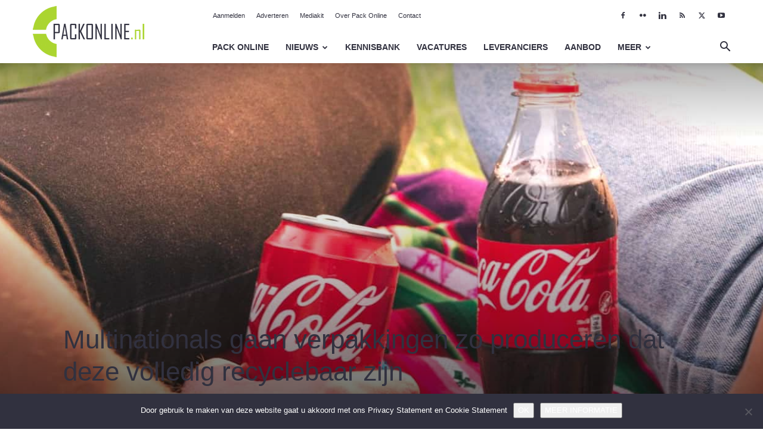

--- FILE ---
content_type: text/html; charset=UTF-8
request_url: https://www.packonline.nl/foto-van-de-dag/46303
body_size: 22031
content:
<!doctype html >
<!--[if IE 8]>    <html class="ie8" lang="en"> <![endif]-->
<!--[if IE 9]>    <html class="ie9" lang="en"> <![endif]-->
<!--[if gt IE 8]><!--> <html lang="nl-NL"> <!--<![endif]-->
<head>
    <title>Multinationals gaan verpakkingen zo produceren dat deze volledig recyclebaar zijn | Pack Online</title>
    <meta charset="UTF-8" />
    <meta name="viewport" content="width=device-width, initial-scale=1.0">
    <link rel="pingback" href="https://www.packonline.nl/xmlrpc.php" />
    <meta name='robots' content='max-image-preview:large' />
	<style>img:is([sizes="auto" i], [sizes^="auto," i]) { contain-intrinsic-size: 3000px 1500px }</style>
	
<!-- Open Graph Meta Tags generated by Blog2Social 873 - https://www.blog2social.com -->
<meta property="og:title" content="Multinationals gaan verpakkingen zo produceren dat deze volledig recyclebaar zijn"/>
<meta property="og:description" content="FOTO VAN DE DAG Op het World Economic Forum in het Zwitserse Davos hebben elf grote multinationals, waaronder Coca-Cola (foto) en Unilever, onlangs aangekondigd"/>
<meta property="og:url" content="/foto-van-de-dag/46303"/>
<meta property="og:image" content="https://www.packonline.nl/wp-content/uploads/cocacola-verpakkingen-xl.jpg"/>
<meta property="og:image:width" content="1920" />
<meta property="og:image:height" content="706" />
<meta property="og:type" content="article"/>
<meta property="og:article:published_time" content="2018-01-30 11:26:50"/>
<meta property="og:article:modified_time" content="2018-02-05 11:48:31"/>
<!-- Open Graph Meta Tags generated by Blog2Social 873 - https://www.blog2social.com -->

<!-- Twitter Card generated by Blog2Social 873 - https://www.blog2social.com -->
<meta name="twitter:card" content="summary">
<meta name="twitter:title" content="Multinationals gaan verpakkingen zo produceren dat deze volledig recyclebaar zijn"/>
<meta name="twitter:description" content="FOTO VAN DE DAG Op het World Economic Forum in het Zwitserse Davos hebben elf grote multinationals, waaronder Coca-Cola (foto) en Unilever, onlangs aangekondigd"/>
<meta name="twitter:image" content="https://www.packonline.nl/wp-content/uploads/cocacola-verpakkingen-xl.jpg"/>
<!-- Twitter Card generated by Blog2Social 873 - https://www.blog2social.com -->
<meta name="author" content="Fabienne van Berkel"/>
<link rel="alternate" type="application/rss+xml" title="Pack Online &raquo; feed" href="https://www.packonline.nl/feed" />
<link rel="alternate" type="application/rss+xml" title="Pack Online &raquo; reacties feed" href="https://www.packonline.nl/comments/feed" />
<link rel="alternate" type="application/rss+xml" title="Pack Online &raquo; Multinationals gaan verpakkingen zo produceren dat deze volledig recyclebaar zijn reacties feed" href="https://www.packonline.nl/foto-van-de-dag/46303/feed" />
<script type="text/javascript">
/* <![CDATA[ */
window._wpemojiSettings = {"baseUrl":"https:\/\/s.w.org\/images\/core\/emoji\/15.0.3\/72x72\/","ext":".png","svgUrl":"https:\/\/s.w.org\/images\/core\/emoji\/15.0.3\/svg\/","svgExt":".svg","source":{"concatemoji":"https:\/\/www.packonline.nl\/wp-includes\/js\/wp-emoji-release.min.js?ver=c487b0832a4d09ca3d221fc259523636"}};
/*! This file is auto-generated */
!function(i,n){var o,s,e;function c(e){try{var t={supportTests:e,timestamp:(new Date).valueOf()};sessionStorage.setItem(o,JSON.stringify(t))}catch(e){}}function p(e,t,n){e.clearRect(0,0,e.canvas.width,e.canvas.height),e.fillText(t,0,0);var t=new Uint32Array(e.getImageData(0,0,e.canvas.width,e.canvas.height).data),r=(e.clearRect(0,0,e.canvas.width,e.canvas.height),e.fillText(n,0,0),new Uint32Array(e.getImageData(0,0,e.canvas.width,e.canvas.height).data));return t.every(function(e,t){return e===r[t]})}function u(e,t,n){switch(t){case"flag":return n(e,"\ud83c\udff3\ufe0f\u200d\u26a7\ufe0f","\ud83c\udff3\ufe0f\u200b\u26a7\ufe0f")?!1:!n(e,"\ud83c\uddfa\ud83c\uddf3","\ud83c\uddfa\u200b\ud83c\uddf3")&&!n(e,"\ud83c\udff4\udb40\udc67\udb40\udc62\udb40\udc65\udb40\udc6e\udb40\udc67\udb40\udc7f","\ud83c\udff4\u200b\udb40\udc67\u200b\udb40\udc62\u200b\udb40\udc65\u200b\udb40\udc6e\u200b\udb40\udc67\u200b\udb40\udc7f");case"emoji":return!n(e,"\ud83d\udc26\u200d\u2b1b","\ud83d\udc26\u200b\u2b1b")}return!1}function f(e,t,n){var r="undefined"!=typeof WorkerGlobalScope&&self instanceof WorkerGlobalScope?new OffscreenCanvas(300,150):i.createElement("canvas"),a=r.getContext("2d",{willReadFrequently:!0}),o=(a.textBaseline="top",a.font="600 32px Arial",{});return e.forEach(function(e){o[e]=t(a,e,n)}),o}function t(e){var t=i.createElement("script");t.src=e,t.defer=!0,i.head.appendChild(t)}"undefined"!=typeof Promise&&(o="wpEmojiSettingsSupports",s=["flag","emoji"],n.supports={everything:!0,everythingExceptFlag:!0},e=new Promise(function(e){i.addEventListener("DOMContentLoaded",e,{once:!0})}),new Promise(function(t){var n=function(){try{var e=JSON.parse(sessionStorage.getItem(o));if("object"==typeof e&&"number"==typeof e.timestamp&&(new Date).valueOf()<e.timestamp+604800&&"object"==typeof e.supportTests)return e.supportTests}catch(e){}return null}();if(!n){if("undefined"!=typeof Worker&&"undefined"!=typeof OffscreenCanvas&&"undefined"!=typeof URL&&URL.createObjectURL&&"undefined"!=typeof Blob)try{var e="postMessage("+f.toString()+"("+[JSON.stringify(s),u.toString(),p.toString()].join(",")+"));",r=new Blob([e],{type:"text/javascript"}),a=new Worker(URL.createObjectURL(r),{name:"wpTestEmojiSupports"});return void(a.onmessage=function(e){c(n=e.data),a.terminate(),t(n)})}catch(e){}c(n=f(s,u,p))}t(n)}).then(function(e){for(var t in e)n.supports[t]=e[t],n.supports.everything=n.supports.everything&&n.supports[t],"flag"!==t&&(n.supports.everythingExceptFlag=n.supports.everythingExceptFlag&&n.supports[t]);n.supports.everythingExceptFlag=n.supports.everythingExceptFlag&&!n.supports.flag,n.DOMReady=!1,n.readyCallback=function(){n.DOMReady=!0}}).then(function(){return e}).then(function(){var e;n.supports.everything||(n.readyCallback(),(e=n.source||{}).concatemoji?t(e.concatemoji):e.wpemoji&&e.twemoji&&(t(e.twemoji),t(e.wpemoji)))}))}((window,document),window._wpemojiSettings);
/* ]]> */
</script>
<style id='wp-emoji-styles-inline-css' type='text/css'>

	img.wp-smiley, img.emoji {
		display: inline !important;
		border: none !important;
		box-shadow: none !important;
		height: 1em !important;
		width: 1em !important;
		margin: 0 0.07em !important;
		vertical-align: -0.1em !important;
		background: none !important;
		padding: 0 !important;
	}
</style>
<link rel='stylesheet' id='wp-block-library-css' href='https://www.packonline.nl/wp-includes/css/dist/block-library/style.min.css?ver=c487b0832a4d09ca3d221fc259523636' type='text/css' media='all' />
<style id='classic-theme-styles-inline-css' type='text/css'>
/*! This file is auto-generated */
.wp-block-button__link{color:#fff;background-color:#32373c;border-radius:9999px;box-shadow:none;text-decoration:none;padding:calc(.667em + 2px) calc(1.333em + 2px);font-size:1.125em}.wp-block-file__button{background:#32373c;color:#fff;text-decoration:none}
</style>
<style id='global-styles-inline-css' type='text/css'>
:root{--wp--preset--aspect-ratio--square: 1;--wp--preset--aspect-ratio--4-3: 4/3;--wp--preset--aspect-ratio--3-4: 3/4;--wp--preset--aspect-ratio--3-2: 3/2;--wp--preset--aspect-ratio--2-3: 2/3;--wp--preset--aspect-ratio--16-9: 16/9;--wp--preset--aspect-ratio--9-16: 9/16;--wp--preset--color--black: #000000;--wp--preset--color--cyan-bluish-gray: #abb8c3;--wp--preset--color--white: #ffffff;--wp--preset--color--pale-pink: #f78da7;--wp--preset--color--vivid-red: #cf2e2e;--wp--preset--color--luminous-vivid-orange: #ff6900;--wp--preset--color--luminous-vivid-amber: #fcb900;--wp--preset--color--light-green-cyan: #7bdcb5;--wp--preset--color--vivid-green-cyan: #00d084;--wp--preset--color--pale-cyan-blue: #8ed1fc;--wp--preset--color--vivid-cyan-blue: #0693e3;--wp--preset--color--vivid-purple: #9b51e0;--wp--preset--gradient--vivid-cyan-blue-to-vivid-purple: linear-gradient(135deg,rgba(6,147,227,1) 0%,rgb(155,81,224) 100%);--wp--preset--gradient--light-green-cyan-to-vivid-green-cyan: linear-gradient(135deg,rgb(122,220,180) 0%,rgb(0,208,130) 100%);--wp--preset--gradient--luminous-vivid-amber-to-luminous-vivid-orange: linear-gradient(135deg,rgba(252,185,0,1) 0%,rgba(255,105,0,1) 100%);--wp--preset--gradient--luminous-vivid-orange-to-vivid-red: linear-gradient(135deg,rgba(255,105,0,1) 0%,rgb(207,46,46) 100%);--wp--preset--gradient--very-light-gray-to-cyan-bluish-gray: linear-gradient(135deg,rgb(238,238,238) 0%,rgb(169,184,195) 100%);--wp--preset--gradient--cool-to-warm-spectrum: linear-gradient(135deg,rgb(74,234,220) 0%,rgb(151,120,209) 20%,rgb(207,42,186) 40%,rgb(238,44,130) 60%,rgb(251,105,98) 80%,rgb(254,248,76) 100%);--wp--preset--gradient--blush-light-purple: linear-gradient(135deg,rgb(255,206,236) 0%,rgb(152,150,240) 100%);--wp--preset--gradient--blush-bordeaux: linear-gradient(135deg,rgb(254,205,165) 0%,rgb(254,45,45) 50%,rgb(107,0,62) 100%);--wp--preset--gradient--luminous-dusk: linear-gradient(135deg,rgb(255,203,112) 0%,rgb(199,81,192) 50%,rgb(65,88,208) 100%);--wp--preset--gradient--pale-ocean: linear-gradient(135deg,rgb(255,245,203) 0%,rgb(182,227,212) 50%,rgb(51,167,181) 100%);--wp--preset--gradient--electric-grass: linear-gradient(135deg,rgb(202,248,128) 0%,rgb(113,206,126) 100%);--wp--preset--gradient--midnight: linear-gradient(135deg,rgb(2,3,129) 0%,rgb(40,116,252) 100%);--wp--preset--font-size--small: 11px;--wp--preset--font-size--medium: 20px;--wp--preset--font-size--large: 32px;--wp--preset--font-size--x-large: 42px;--wp--preset--font-size--regular: 15px;--wp--preset--font-size--larger: 50px;--wp--preset--spacing--20: 0.44rem;--wp--preset--spacing--30: 0.67rem;--wp--preset--spacing--40: 1rem;--wp--preset--spacing--50: 1.5rem;--wp--preset--spacing--60: 2.25rem;--wp--preset--spacing--70: 3.38rem;--wp--preset--spacing--80: 5.06rem;--wp--preset--shadow--natural: 6px 6px 9px rgba(0, 0, 0, 0.2);--wp--preset--shadow--deep: 12px 12px 50px rgba(0, 0, 0, 0.4);--wp--preset--shadow--sharp: 6px 6px 0px rgba(0, 0, 0, 0.2);--wp--preset--shadow--outlined: 6px 6px 0px -3px rgba(255, 255, 255, 1), 6px 6px rgba(0, 0, 0, 1);--wp--preset--shadow--crisp: 6px 6px 0px rgba(0, 0, 0, 1);}:where(.is-layout-flex){gap: 0.5em;}:where(.is-layout-grid){gap: 0.5em;}body .is-layout-flex{display: flex;}.is-layout-flex{flex-wrap: wrap;align-items: center;}.is-layout-flex > :is(*, div){margin: 0;}body .is-layout-grid{display: grid;}.is-layout-grid > :is(*, div){margin: 0;}:where(.wp-block-columns.is-layout-flex){gap: 2em;}:where(.wp-block-columns.is-layout-grid){gap: 2em;}:where(.wp-block-post-template.is-layout-flex){gap: 1.25em;}:where(.wp-block-post-template.is-layout-grid){gap: 1.25em;}.has-black-color{color: var(--wp--preset--color--black) !important;}.has-cyan-bluish-gray-color{color: var(--wp--preset--color--cyan-bluish-gray) !important;}.has-white-color{color: var(--wp--preset--color--white) !important;}.has-pale-pink-color{color: var(--wp--preset--color--pale-pink) !important;}.has-vivid-red-color{color: var(--wp--preset--color--vivid-red) !important;}.has-luminous-vivid-orange-color{color: var(--wp--preset--color--luminous-vivid-orange) !important;}.has-luminous-vivid-amber-color{color: var(--wp--preset--color--luminous-vivid-amber) !important;}.has-light-green-cyan-color{color: var(--wp--preset--color--light-green-cyan) !important;}.has-vivid-green-cyan-color{color: var(--wp--preset--color--vivid-green-cyan) !important;}.has-pale-cyan-blue-color{color: var(--wp--preset--color--pale-cyan-blue) !important;}.has-vivid-cyan-blue-color{color: var(--wp--preset--color--vivid-cyan-blue) !important;}.has-vivid-purple-color{color: var(--wp--preset--color--vivid-purple) !important;}.has-black-background-color{background-color: var(--wp--preset--color--black) !important;}.has-cyan-bluish-gray-background-color{background-color: var(--wp--preset--color--cyan-bluish-gray) !important;}.has-white-background-color{background-color: var(--wp--preset--color--white) !important;}.has-pale-pink-background-color{background-color: var(--wp--preset--color--pale-pink) !important;}.has-vivid-red-background-color{background-color: var(--wp--preset--color--vivid-red) !important;}.has-luminous-vivid-orange-background-color{background-color: var(--wp--preset--color--luminous-vivid-orange) !important;}.has-luminous-vivid-amber-background-color{background-color: var(--wp--preset--color--luminous-vivid-amber) !important;}.has-light-green-cyan-background-color{background-color: var(--wp--preset--color--light-green-cyan) !important;}.has-vivid-green-cyan-background-color{background-color: var(--wp--preset--color--vivid-green-cyan) !important;}.has-pale-cyan-blue-background-color{background-color: var(--wp--preset--color--pale-cyan-blue) !important;}.has-vivid-cyan-blue-background-color{background-color: var(--wp--preset--color--vivid-cyan-blue) !important;}.has-vivid-purple-background-color{background-color: var(--wp--preset--color--vivid-purple) !important;}.has-black-border-color{border-color: var(--wp--preset--color--black) !important;}.has-cyan-bluish-gray-border-color{border-color: var(--wp--preset--color--cyan-bluish-gray) !important;}.has-white-border-color{border-color: var(--wp--preset--color--white) !important;}.has-pale-pink-border-color{border-color: var(--wp--preset--color--pale-pink) !important;}.has-vivid-red-border-color{border-color: var(--wp--preset--color--vivid-red) !important;}.has-luminous-vivid-orange-border-color{border-color: var(--wp--preset--color--luminous-vivid-orange) !important;}.has-luminous-vivid-amber-border-color{border-color: var(--wp--preset--color--luminous-vivid-amber) !important;}.has-light-green-cyan-border-color{border-color: var(--wp--preset--color--light-green-cyan) !important;}.has-vivid-green-cyan-border-color{border-color: var(--wp--preset--color--vivid-green-cyan) !important;}.has-pale-cyan-blue-border-color{border-color: var(--wp--preset--color--pale-cyan-blue) !important;}.has-vivid-cyan-blue-border-color{border-color: var(--wp--preset--color--vivid-cyan-blue) !important;}.has-vivid-purple-border-color{border-color: var(--wp--preset--color--vivid-purple) !important;}.has-vivid-cyan-blue-to-vivid-purple-gradient-background{background: var(--wp--preset--gradient--vivid-cyan-blue-to-vivid-purple) !important;}.has-light-green-cyan-to-vivid-green-cyan-gradient-background{background: var(--wp--preset--gradient--light-green-cyan-to-vivid-green-cyan) !important;}.has-luminous-vivid-amber-to-luminous-vivid-orange-gradient-background{background: var(--wp--preset--gradient--luminous-vivid-amber-to-luminous-vivid-orange) !important;}.has-luminous-vivid-orange-to-vivid-red-gradient-background{background: var(--wp--preset--gradient--luminous-vivid-orange-to-vivid-red) !important;}.has-very-light-gray-to-cyan-bluish-gray-gradient-background{background: var(--wp--preset--gradient--very-light-gray-to-cyan-bluish-gray) !important;}.has-cool-to-warm-spectrum-gradient-background{background: var(--wp--preset--gradient--cool-to-warm-spectrum) !important;}.has-blush-light-purple-gradient-background{background: var(--wp--preset--gradient--blush-light-purple) !important;}.has-blush-bordeaux-gradient-background{background: var(--wp--preset--gradient--blush-bordeaux) !important;}.has-luminous-dusk-gradient-background{background: var(--wp--preset--gradient--luminous-dusk) !important;}.has-pale-ocean-gradient-background{background: var(--wp--preset--gradient--pale-ocean) !important;}.has-electric-grass-gradient-background{background: var(--wp--preset--gradient--electric-grass) !important;}.has-midnight-gradient-background{background: var(--wp--preset--gradient--midnight) !important;}.has-small-font-size{font-size: var(--wp--preset--font-size--small) !important;}.has-medium-font-size{font-size: var(--wp--preset--font-size--medium) !important;}.has-large-font-size{font-size: var(--wp--preset--font-size--large) !important;}.has-x-large-font-size{font-size: var(--wp--preset--font-size--x-large) !important;}
:where(.wp-block-post-template.is-layout-flex){gap: 1.25em;}:where(.wp-block-post-template.is-layout-grid){gap: 1.25em;}
:where(.wp-block-columns.is-layout-flex){gap: 2em;}:where(.wp-block-columns.is-layout-grid){gap: 2em;}
:root :where(.wp-block-pullquote){font-size: 1.5em;line-height: 1.6;}
</style>
<link rel='stylesheet' id='contact-form-7-css' href='https://www.packonline.nl/wp-content/plugins/contact-form-7/includes/css/styles.css?ver=6.1.4' type='text/css' media='all' />
<link rel='stylesheet' id='cookie-notice-front-css' href='https://www.packonline.nl/wp-content/plugins/cookie-notice/css/front.min.css?ver=2.5.11' type='text/css' media='all' />
<link rel='stylesheet' id='td-plugin-multi-purpose-css' href='https://www.packonline.nl/wp-content/plugins/td-composer/td-multi-purpose/style.css?ver=492e3cf54bd42df3b24a3de8e2307cafx' type='text/css' media='all' />
<link rel='stylesheet' id='wp-pagenavi-css' href='https://www.packonline.nl/wp-content/plugins/wp-pagenavi/pagenavi-css.css?ver=2.70' type='text/css' media='all' />
<link rel='stylesheet' id='td-theme-css' href='https://www.packonline.nl/wp-content/themes/Newspaper/style.css?ver=12.7.1' type='text/css' media='all' />
<style id='td-theme-inline-css' type='text/css'>@media (max-width:767px){.td-header-desktop-wrap{display:none}}@media (min-width:767px){.td-header-mobile-wrap{display:none}}</style>
<link rel='stylesheet' id='td-legacy-framework-front-style-css' href='https://www.packonline.nl/wp-content/plugins/td-composer/legacy/Newspaper/assets/css/td_legacy_main.css?ver=492e3cf54bd42df3b24a3de8e2307cafx' type='text/css' media='all' />
<link rel='stylesheet' id='td-standard-pack-framework-front-style-css' href='https://www.packonline.nl/wp-content/plugins/td-standard-pack/Newspaper/assets/css/td_standard_pack_main.css?ver=8ae1459a1d876d507918f73cef68310e' type='text/css' media='all' />
<link rel='stylesheet' id='tdb_style_cloud_templates_front-css' href='https://www.packonline.nl/wp-content/plugins/td-cloud-library/assets/css/tdb_main.css?ver=d578089f160957352b9b4ca6d880fd8f' type='text/css' media='all' />
<script type="text/javascript" id="cookie-notice-front-js-before">
/* <![CDATA[ */
var cnArgs = {"ajaxUrl":"https:\/\/www.packonline.nl\/wp-admin\/admin-ajax.php","nonce":"9836b6896f","hideEffect":"slide","position":"bottom","onScroll":false,"onScrollOffset":100,"onClick":false,"cookieName":"cookie_notice_accepted","cookieTime":2147483647,"cookieTimeRejected":2592000,"globalCookie":false,"redirection":false,"cache":true,"revokeCookies":false,"revokeCookiesOpt":"automatic"};
/* ]]> */
</script>
<script type="text/javascript" src="https://www.packonline.nl/wp-content/plugins/cookie-notice/js/front.min.js?ver=2.5.11" id="cookie-notice-front-js"></script>
<script type="text/javascript" src="https://www.packonline.nl/wp-includes/js/jquery/jquery.min.js?ver=3.7.1" id="jquery-core-js"></script>
<script type="text/javascript" src="https://www.packonline.nl/wp-includes/js/jquery/jquery-migrate.min.js?ver=3.4.1" id="jquery-migrate-js"></script>
<link rel="https://api.w.org/" href="https://www.packonline.nl/wp-json/" /><link rel="alternate" title="JSON" type="application/json" href="https://www.packonline.nl/wp-json/wp/v2/posts/46303" /><link rel="EditURI" type="application/rsd+xml" title="RSD" href="https://www.packonline.nl/xmlrpc.php?rsd" />

<link rel="canonical" href="https://www.packonline.nl/foto-van-de-dag/46303" />
<link rel='shortlink' href='https://www.packonline.nl/?p=46303' />
<link rel="alternate" title="oEmbed (JSON)" type="application/json+oembed" href="https://www.packonline.nl/wp-json/oembed/1.0/embed?url=https%3A%2F%2Fwww.packonline.nl%2Ffoto-van-de-dag%2F46303" />
<link rel="alternate" title="oEmbed (XML)" type="text/xml+oembed" href="https://www.packonline.nl/wp-json/oembed/1.0/embed?url=https%3A%2F%2Fwww.packonline.nl%2Ffoto-van-de-dag%2F46303&#038;format=xml" />
    <script>
        window.tdb_global_vars = {"wpRestUrl":"https:\/\/www.packonline.nl\/wp-json\/","permalinkStructure":"\/%category%\/%postname%"};
        window.tdb_p_autoload_vars = {"isAjax":false,"isAdminBarShowing":false,"autoloadStatus":"off","origPostEditUrl":null};
    </script>
    
    <style id="tdb-global-colors">:root{--accent-color:#fff}</style>

    
	
<!-- JS generated by theme -->

<script type="text/javascript" id="td-generated-header-js">
    
    

	    var tdBlocksArray = []; //here we store all the items for the current page

	    // td_block class - each ajax block uses a object of this class for requests
	    function tdBlock() {
		    this.id = '';
		    this.block_type = 1; //block type id (1-234 etc)
		    this.atts = '';
		    this.td_column_number = '';
		    this.td_current_page = 1; //
		    this.post_count = 0; //from wp
		    this.found_posts = 0; //from wp
		    this.max_num_pages = 0; //from wp
		    this.td_filter_value = ''; //current live filter value
		    this.is_ajax_running = false;
		    this.td_user_action = ''; // load more or infinite loader (used by the animation)
		    this.header_color = '';
		    this.ajax_pagination_infinite_stop = ''; //show load more at page x
	    }

        // td_js_generator - mini detector
        ( function () {
            var htmlTag = document.getElementsByTagName("html")[0];

	        if ( navigator.userAgent.indexOf("MSIE 10.0") > -1 ) {
                htmlTag.className += ' ie10';
            }

            if ( !!navigator.userAgent.match(/Trident.*rv\:11\./) ) {
                htmlTag.className += ' ie11';
            }

	        if ( navigator.userAgent.indexOf("Edge") > -1 ) {
                htmlTag.className += ' ieEdge';
            }

            if ( /(iPad|iPhone|iPod)/g.test(navigator.userAgent) ) {
                htmlTag.className += ' td-md-is-ios';
            }

            var user_agent = navigator.userAgent.toLowerCase();
            if ( user_agent.indexOf("android") > -1 ) {
                htmlTag.className += ' td-md-is-android';
            }

            if ( -1 !== navigator.userAgent.indexOf('Mac OS X')  ) {
                htmlTag.className += ' td-md-is-os-x';
            }

            if ( /chrom(e|ium)/.test(navigator.userAgent.toLowerCase()) ) {
               htmlTag.className += ' td-md-is-chrome';
            }

            if ( -1 !== navigator.userAgent.indexOf('Firefox') ) {
                htmlTag.className += ' td-md-is-firefox';
            }

            if ( -1 !== navigator.userAgent.indexOf('Safari') && -1 === navigator.userAgent.indexOf('Chrome') ) {
                htmlTag.className += ' td-md-is-safari';
            }

            if( -1 !== navigator.userAgent.indexOf('IEMobile') ){
                htmlTag.className += ' td-md-is-iemobile';
            }

        })();

        var tdLocalCache = {};

        ( function () {
            "use strict";

            tdLocalCache = {
                data: {},
                remove: function (resource_id) {
                    delete tdLocalCache.data[resource_id];
                },
                exist: function (resource_id) {
                    return tdLocalCache.data.hasOwnProperty(resource_id) && tdLocalCache.data[resource_id] !== null;
                },
                get: function (resource_id) {
                    return tdLocalCache.data[resource_id];
                },
                set: function (resource_id, cachedData) {
                    tdLocalCache.remove(resource_id);
                    tdLocalCache.data[resource_id] = cachedData;
                }
            };
        })();

    
    
var td_viewport_interval_list=[{"limitBottom":767,"sidebarWidth":228},{"limitBottom":1018,"sidebarWidth":300},{"limitBottom":1140,"sidebarWidth":324}];
var tdc_is_installed="yes";
var tdc_domain_active=false;
var td_ajax_url="https:\/\/www.packonline.nl\/wp-admin\/admin-ajax.php?td_theme_name=Newspaper&v=12.7.1";
var td_get_template_directory_uri="https:\/\/www.packonline.nl\/wp-content\/plugins\/td-composer\/legacy\/common";
var tds_snap_menu="";
var tds_logo_on_sticky="";
var tds_header_style="8";
var td_please_wait="Even geduld\u2026";
var td_email_user_pass_incorrect="Gebruikersnaam of wachtwoord is incorrect!";
var td_email_user_incorrect="E-mail of gebruikersnaam is onjuist";
var td_email_incorrect="E-mail is onjuist";
var td_user_incorrect="Username incorrect!";
var td_email_user_empty="Email or username empty!";
var td_pass_empty="Pass empty!";
var td_pass_pattern_incorrect="Invalid Pass Pattern!";
var td_retype_pass_incorrect="Retyped Pass incorrect!";
var tds_more_articles_on_post_enable="";
var tds_more_articles_on_post_time_to_wait="";
var tds_more_articles_on_post_pages_distance_from_top=0;
var tds_captcha="";
var tds_theme_color_site_wide="#abd431";
var tds_smart_sidebar="enabled";
var tdThemeName="Newspaper";
var tdThemeNameWl="Newspaper";
var td_magnific_popup_translation_tPrev="Vorige (Pijl naar links)";
var td_magnific_popup_translation_tNext="Volgende (Pijl naar rechts)";
var td_magnific_popup_translation_tCounter="%curr% van %total%";
var td_magnific_popup_translation_ajax_tError="De inhoud van %url% kan niet worden geladen.";
var td_magnific_popup_translation_image_tError="De afbeelding #%curr% kan niet worden geladen.";
var tdBlockNonce="3fc8703cd7";
var tdMobileMenu="enabled";
var tdMobileSearch="enabled";
var tdDateNamesI18n={"month_names":["januari","februari","maart","april","mei","juni","juli","augustus","september","oktober","november","december"],"month_names_short":["jan","feb","mrt","apr","mei","jun","jul","aug","sep","okt","nov","dec"],"day_names":["zondag","maandag","dinsdag","woensdag","donderdag","vrijdag","zaterdag"],"day_names_short":["zo","ma","di","wo","do","vr","za"]};
var tdb_modal_confirm="Redden";
var tdb_modal_cancel="Annuleren";
var tdb_modal_confirm_alt="Ja";
var tdb_modal_cancel_alt="Nee";
var td_deploy_mode="deploy";
var td_ad_background_click_link="";
var td_ad_background_click_target="";
</script>


<!-- Header style compiled by theme -->

<style>.td-page-content .widgettitle{color:#fff}.td-menu-background,.td-search-background{background-image:url('https://www.packonline.nl/wp-content/uploads/23352777_xl-1.jpg')}:root{--td_excl_label:'EXCLUSIEF';--td_theme_color:#abd431;--td_slider_text:rgba(171,212,49,0.7);--td_header_color:#abd431;--td_text_header_color:#31313f;--td_mobile_menu_color:#31313f;--td_mobile_gradient_one_mob:#000000;--td_mobile_gradient_two_mob:rgba(0,0,0,0.65);--td_mobile_text_active_color:#abd431;--td_mobile_button_color_mob:#31313f;--td_page_title_color:#31313f;--td_page_content_color:#31313f;--td_page_h_color:#31313f}.td-header-style-12 .td-header-menu-wrap-full,.td-header-style-12 .td-affix,.td-grid-style-1.td-hover-1 .td-big-grid-post:hover .td-post-category,.td-grid-style-5.td-hover-1 .td-big-grid-post:hover .td-post-category,.td_category_template_3 .td-current-sub-category,.td_category_template_8 .td-category-header .td-category a.td-current-sub-category,.td_category_template_4 .td-category-siblings .td-category a:hover,.td_block_big_grid_9.td-grid-style-1 .td-post-category,.td_block_big_grid_9.td-grid-style-5 .td-post-category,.td-grid-style-6.td-hover-1 .td-module-thumb:after,.tdm-menu-active-style5 .td-header-menu-wrap .sf-menu>.current-menu-item>a,.tdm-menu-active-style5 .td-header-menu-wrap .sf-menu>.current-menu-ancestor>a,.tdm-menu-active-style5 .td-header-menu-wrap .sf-menu>.current-category-ancestor>a,.tdm-menu-active-style5 .td-header-menu-wrap .sf-menu>li>a:hover,.tdm-menu-active-style5 .td-header-menu-wrap .sf-menu>.sfHover>a{background-color:#abd431}.td_mega_menu_sub_cats .cur-sub-cat,.td-mega-span h3 a:hover,.td_mod_mega_menu:hover .entry-title a,.header-search-wrap .result-msg a:hover,.td-header-top-menu .td-drop-down-search .td_module_wrap:hover .entry-title a,.td-header-top-menu .td-icon-search:hover,.td-header-wrap .result-msg a:hover,.top-header-menu li a:hover,.top-header-menu .current-menu-item>a,.top-header-menu .current-menu-ancestor>a,.top-header-menu .current-category-ancestor>a,.td-social-icon-wrap>a:hover,.td-header-sp-top-widget .td-social-icon-wrap a:hover,.td_mod_related_posts:hover h3>a,.td-post-template-11 .td-related-title .td-related-left:hover,.td-post-template-11 .td-related-title .td-related-right:hover,.td-post-template-11 .td-related-title .td-cur-simple-item,.td-post-template-11 .td_block_related_posts .td-next-prev-wrap a:hover,.td-category-header .td-pulldown-category-filter-link:hover,.td-category-siblings .td-subcat-dropdown a:hover,.td-category-siblings .td-subcat-dropdown a.td-current-sub-category,.footer-text-wrap .footer-email-wrap a,.footer-social-wrap a:hover,.td_module_17 .td-read-more a:hover,.td_module_18 .td-read-more a:hover,.td_module_19 .td-post-author-name a:hover,.td-pulldown-syle-2 .td-subcat-dropdown:hover .td-subcat-more span,.td-pulldown-syle-2 .td-subcat-dropdown:hover .td-subcat-more i,.td-pulldown-syle-3 .td-subcat-dropdown:hover .td-subcat-more span,.td-pulldown-syle-3 .td-subcat-dropdown:hover .td-subcat-more i,.tdm-menu-active-style3 .tdm-header.td-header-wrap .sf-menu>.current-category-ancestor>a,.tdm-menu-active-style3 .tdm-header.td-header-wrap .sf-menu>.current-menu-ancestor>a,.tdm-menu-active-style3 .tdm-header.td-header-wrap .sf-menu>.current-menu-item>a,.tdm-menu-active-style3 .tdm-header.td-header-wrap .sf-menu>.sfHover>a,.tdm-menu-active-style3 .tdm-header.td-header-wrap .sf-menu>li>a:hover{color:#abd431}.td-mega-menu-page .wpb_content_element ul li a:hover,.td-theme-wrap .td-aj-search-results .td_module_wrap:hover .entry-title a,.td-theme-wrap .header-search-wrap .result-msg a:hover{color:#abd431!important}.td_category_template_8 .td-category-header .td-category a.td-current-sub-category,.td_category_template_4 .td-category-siblings .td-category a:hover,.tdm-menu-active-style4 .tdm-header .sf-menu>.current-menu-item>a,.tdm-menu-active-style4 .tdm-header .sf-menu>.current-menu-ancestor>a,.tdm-menu-active-style4 .tdm-header .sf-menu>.current-category-ancestor>a,.tdm-menu-active-style4 .tdm-header .sf-menu>li>a:hover,.tdm-menu-active-style4 .tdm-header .sf-menu>.sfHover>a{border-color:#abd431}.td-header-wrap .td-header-top-menu-full,.td-header-wrap .top-header-menu .sub-menu,.tdm-header-style-1.td-header-wrap .td-header-top-menu-full,.tdm-header-style-1.td-header-wrap .top-header-menu .sub-menu,.tdm-header-style-2.td-header-wrap .td-header-top-menu-full,.tdm-header-style-2.td-header-wrap .top-header-menu .sub-menu,.tdm-header-style-3.td-header-wrap .td-header-top-menu-full,.tdm-header-style-3.td-header-wrap .top-header-menu .sub-menu{background-color:#ffffff}.td-header-style-8 .td-header-top-menu-full{background-color:transparent}.td-header-style-8 .td-header-top-menu-full .td-header-top-menu{background-color:#ffffff;padding-left:15px;padding-right:15px}.td-header-wrap .td-header-top-menu-full .td-header-top-menu,.td-header-wrap .td-header-top-menu-full{border-bottom:none}.td-header-top-menu,.td-header-top-menu a,.td-header-wrap .td-header-top-menu-full .td-header-top-menu,.td-header-wrap .td-header-top-menu-full a,.td-header-style-8 .td-header-top-menu,.td-header-style-8 .td-header-top-menu a,.td-header-top-menu .td-drop-down-search .entry-title a{color:#31313f}.top-header-menu .current-menu-item>a,.top-header-menu .current-menu-ancestor>a,.top-header-menu .current-category-ancestor>a,.top-header-menu li a:hover,.td-header-sp-top-widget .td-icon-search:hover{color:#abd431}.td-header-wrap .td-header-sp-top-widget .td-icon-font,.td-header-style-7 .td-header-top-menu .td-social-icon-wrap .td-icon-font{color:#31313f}.td-header-wrap .td-header-sp-top-widget i.td-icon-font:hover{color:#abd431}.td-header-wrap .td-header-menu-wrap-full,.td-header-menu-wrap.td-affix,.td-header-style-3 .td-header-main-menu,.td-header-style-3 .td-affix .td-header-main-menu,.td-header-style-4 .td-header-main-menu,.td-header-style-4 .td-affix .td-header-main-menu,.td-header-style-8 .td-header-menu-wrap.td-affix,.td-header-style-8 .td-header-top-menu-full{background-color:#ffffff}.td-boxed-layout .td-header-style-3 .td-header-menu-wrap,.td-boxed-layout .td-header-style-4 .td-header-menu-wrap,.td-header-style-3 .td_stretch_content .td-header-menu-wrap,.td-header-style-4 .td_stretch_content .td-header-menu-wrap{background-color:#ffffff!important}@media (min-width:1019px){.td-header-style-1 .td-header-sp-recs,.td-header-style-1 .td-header-sp-logo{margin-bottom:28px}}@media (min-width:768px) and (max-width:1018px){.td-header-style-1 .td-header-sp-recs,.td-header-style-1 .td-header-sp-logo{margin-bottom:14px}}.td-header-style-7 .td-header-top-menu{border-bottom:none}.sf-menu>.current-menu-item>a:after,.sf-menu>.current-menu-ancestor>a:after,.sf-menu>.current-category-ancestor>a:after,.sf-menu>li:hover>a:after,.sf-menu>.sfHover>a:after,.td_block_mega_menu .td-next-prev-wrap a:hover,.td-mega-span .td-post-category:hover,.td-header-wrap .black-menu .sf-menu>li>a:hover,.td-header-wrap .black-menu .sf-menu>.current-menu-ancestor>a,.td-header-wrap .black-menu .sf-menu>.sfHover>a,.td-header-wrap .black-menu .sf-menu>.current-menu-item>a,.td-header-wrap .black-menu .sf-menu>.current-menu-ancestor>a,.td-header-wrap .black-menu .sf-menu>.current-category-ancestor>a,.tdm-menu-active-style5 .tdm-header .td-header-menu-wrap .sf-menu>.current-menu-item>a,.tdm-menu-active-style5 .tdm-header .td-header-menu-wrap .sf-menu>.current-menu-ancestor>a,.tdm-menu-active-style5 .tdm-header .td-header-menu-wrap .sf-menu>.current-category-ancestor>a,.tdm-menu-active-style5 .tdm-header .td-header-menu-wrap .sf-menu>li>a:hover,.tdm-menu-active-style5 .tdm-header .td-header-menu-wrap .sf-menu>.sfHover>a{background-color:#abd431}.td_block_mega_menu .td-next-prev-wrap a:hover,.tdm-menu-active-style4 .tdm-header .sf-menu>.current-menu-item>a,.tdm-menu-active-style4 .tdm-header .sf-menu>.current-menu-ancestor>a,.tdm-menu-active-style4 .tdm-header .sf-menu>.current-category-ancestor>a,.tdm-menu-active-style4 .tdm-header .sf-menu>li>a:hover,.tdm-menu-active-style4 .tdm-header .sf-menu>.sfHover>a{border-color:#abd431}.header-search-wrap .td-drop-down-search:before{border-color:transparent transparent #abd431 transparent}.td_mega_menu_sub_cats .cur-sub-cat,.td_mod_mega_menu:hover .entry-title a,.td-theme-wrap .sf-menu ul .td-menu-item>a:hover,.td-theme-wrap .sf-menu ul .sfHover>a,.td-theme-wrap .sf-menu ul .current-menu-ancestor>a,.td-theme-wrap .sf-menu ul .current-category-ancestor>a,.td-theme-wrap .sf-menu ul .current-menu-item>a,.tdm-menu-active-style3 .tdm-header.td-header-wrap .sf-menu>.current-menu-item>a,.tdm-menu-active-style3 .tdm-header.td-header-wrap .sf-menu>.current-menu-ancestor>a,.tdm-menu-active-style3 .tdm-header.td-header-wrap .sf-menu>.current-category-ancestor>a,.tdm-menu-active-style3 .tdm-header.td-header-wrap .sf-menu>li>a:hover,.tdm-menu-active-style3 .tdm-header.td-header-wrap .sf-menu>.sfHover>a{color:#abd431}.td-header-wrap .td-header-menu-wrap .sf-menu>li>a,.td-header-wrap .td-header-menu-social .td-social-icon-wrap a,.td-header-style-4 .td-header-menu-social .td-social-icon-wrap i,.td-header-style-5 .td-header-menu-social .td-social-icon-wrap i,.td-header-style-6 .td-header-menu-social .td-social-icon-wrap i,.td-header-style-12 .td-header-menu-social .td-social-icon-wrap i,.td-header-wrap .header-search-wrap #td-header-search-button .td-icon-search{color:#31313f}.td-header-wrap .td-header-menu-social+.td-search-wrapper #td-header-search-button:before{background-color:#31313f}.td-footer-wrapper,.td-footer-wrapper .td_block_template_7 .td-block-title>*,.td-footer-wrapper .td_block_template_17 .td-block-title,.td-footer-wrapper .td-block-title-wrap .td-wrapper-pulldown-filter{background-color:#31313f}.td-footer-wrapper .footer-social-wrap .td-icon-font{color:#ffffff}.td-footer-wrapper .footer-social-wrap i.td-icon-font:hover{color:#abd431}.td-sub-footer-container{background-color:#31313f}.td-sub-footer-container,.td-subfooter-menu li a{color:#ffffff}.td-subfooter-menu li a:hover{color:#abd431}.td-footer-wrapper .block-title>span,.td-footer-wrapper .block-title>a,.td-footer-wrapper .widgettitle,.td-theme-wrap .td-footer-wrapper .td-container .td-block-title>*,.td-theme-wrap .td-footer-wrapper .td_block_template_6 .td-block-title:before{color:#abd431}.td-footer-wrapper::before{background-size:cover}.td-footer-wrapper::before{background-position:center center}.td-footer-wrapper::before{opacity:0.5}.post .td-post-header .entry-title{color:#31313f}.td_module_15 .entry-title a{color:#31313f}.td-module-meta-info .td-post-author-name a{color:#31313f}.td-post-content,.td-post-content p{color:#31313f}.td-post-content h1,.td-post-content h2,.td-post-content h3,.td-post-content h4,.td-post-content h5,.td-post-content h6{color:#31313f}.post blockquote p,.page blockquote p{color:#31313f}.post .td_quote_box,.page .td_quote_box{border-color:#31313f}.block-title>span,.block-title>a,.widgettitle,body .td-trending-now-title,.wpb_tabs li a,.vc_tta-container .vc_tta-color-grey.vc_tta-tabs-position-top.vc_tta-style-classic .vc_tta-tabs-container .vc_tta-tab>a,.td-theme-wrap .td-related-title a,.woocommerce div.product .woocommerce-tabs ul.tabs li a,.woocommerce .product .products h2:not(.woocommerce-loop-product__title),.td-theme-wrap .td-block-title{font-weight:500}.td_module_10 .td-module-title{font-size:16px;line-height:25px;font-weight:500;text-transform:uppercase}.td_module_11 .td-module-title{font-size:16px;line-height:25px;font-weight:500;text-transform:uppercase}.td-page-content .widgettitle{color:#fff}.td-menu-background,.td-search-background{background-image:url('https://www.packonline.nl/wp-content/uploads/23352777_xl-1.jpg')}:root{--td_excl_label:'EXCLUSIEF';--td_theme_color:#abd431;--td_slider_text:rgba(171,212,49,0.7);--td_header_color:#abd431;--td_text_header_color:#31313f;--td_mobile_menu_color:#31313f;--td_mobile_gradient_one_mob:#000000;--td_mobile_gradient_two_mob:rgba(0,0,0,0.65);--td_mobile_text_active_color:#abd431;--td_mobile_button_color_mob:#31313f;--td_page_title_color:#31313f;--td_page_content_color:#31313f;--td_page_h_color:#31313f}.td-header-style-12 .td-header-menu-wrap-full,.td-header-style-12 .td-affix,.td-grid-style-1.td-hover-1 .td-big-grid-post:hover .td-post-category,.td-grid-style-5.td-hover-1 .td-big-grid-post:hover .td-post-category,.td_category_template_3 .td-current-sub-category,.td_category_template_8 .td-category-header .td-category a.td-current-sub-category,.td_category_template_4 .td-category-siblings .td-category a:hover,.td_block_big_grid_9.td-grid-style-1 .td-post-category,.td_block_big_grid_9.td-grid-style-5 .td-post-category,.td-grid-style-6.td-hover-1 .td-module-thumb:after,.tdm-menu-active-style5 .td-header-menu-wrap .sf-menu>.current-menu-item>a,.tdm-menu-active-style5 .td-header-menu-wrap .sf-menu>.current-menu-ancestor>a,.tdm-menu-active-style5 .td-header-menu-wrap .sf-menu>.current-category-ancestor>a,.tdm-menu-active-style5 .td-header-menu-wrap .sf-menu>li>a:hover,.tdm-menu-active-style5 .td-header-menu-wrap .sf-menu>.sfHover>a{background-color:#abd431}.td_mega_menu_sub_cats .cur-sub-cat,.td-mega-span h3 a:hover,.td_mod_mega_menu:hover .entry-title a,.header-search-wrap .result-msg a:hover,.td-header-top-menu .td-drop-down-search .td_module_wrap:hover .entry-title a,.td-header-top-menu .td-icon-search:hover,.td-header-wrap .result-msg a:hover,.top-header-menu li a:hover,.top-header-menu .current-menu-item>a,.top-header-menu .current-menu-ancestor>a,.top-header-menu .current-category-ancestor>a,.td-social-icon-wrap>a:hover,.td-header-sp-top-widget .td-social-icon-wrap a:hover,.td_mod_related_posts:hover h3>a,.td-post-template-11 .td-related-title .td-related-left:hover,.td-post-template-11 .td-related-title .td-related-right:hover,.td-post-template-11 .td-related-title .td-cur-simple-item,.td-post-template-11 .td_block_related_posts .td-next-prev-wrap a:hover,.td-category-header .td-pulldown-category-filter-link:hover,.td-category-siblings .td-subcat-dropdown a:hover,.td-category-siblings .td-subcat-dropdown a.td-current-sub-category,.footer-text-wrap .footer-email-wrap a,.footer-social-wrap a:hover,.td_module_17 .td-read-more a:hover,.td_module_18 .td-read-more a:hover,.td_module_19 .td-post-author-name a:hover,.td-pulldown-syle-2 .td-subcat-dropdown:hover .td-subcat-more span,.td-pulldown-syle-2 .td-subcat-dropdown:hover .td-subcat-more i,.td-pulldown-syle-3 .td-subcat-dropdown:hover .td-subcat-more span,.td-pulldown-syle-3 .td-subcat-dropdown:hover .td-subcat-more i,.tdm-menu-active-style3 .tdm-header.td-header-wrap .sf-menu>.current-category-ancestor>a,.tdm-menu-active-style3 .tdm-header.td-header-wrap .sf-menu>.current-menu-ancestor>a,.tdm-menu-active-style3 .tdm-header.td-header-wrap .sf-menu>.current-menu-item>a,.tdm-menu-active-style3 .tdm-header.td-header-wrap .sf-menu>.sfHover>a,.tdm-menu-active-style3 .tdm-header.td-header-wrap .sf-menu>li>a:hover{color:#abd431}.td-mega-menu-page .wpb_content_element ul li a:hover,.td-theme-wrap .td-aj-search-results .td_module_wrap:hover .entry-title a,.td-theme-wrap .header-search-wrap .result-msg a:hover{color:#abd431!important}.td_category_template_8 .td-category-header .td-category a.td-current-sub-category,.td_category_template_4 .td-category-siblings .td-category a:hover,.tdm-menu-active-style4 .tdm-header .sf-menu>.current-menu-item>a,.tdm-menu-active-style4 .tdm-header .sf-menu>.current-menu-ancestor>a,.tdm-menu-active-style4 .tdm-header .sf-menu>.current-category-ancestor>a,.tdm-menu-active-style4 .tdm-header .sf-menu>li>a:hover,.tdm-menu-active-style4 .tdm-header .sf-menu>.sfHover>a{border-color:#abd431}.td-header-wrap .td-header-top-menu-full,.td-header-wrap .top-header-menu .sub-menu,.tdm-header-style-1.td-header-wrap .td-header-top-menu-full,.tdm-header-style-1.td-header-wrap .top-header-menu .sub-menu,.tdm-header-style-2.td-header-wrap .td-header-top-menu-full,.tdm-header-style-2.td-header-wrap .top-header-menu .sub-menu,.tdm-header-style-3.td-header-wrap .td-header-top-menu-full,.tdm-header-style-3.td-header-wrap .top-header-menu .sub-menu{background-color:#ffffff}.td-header-style-8 .td-header-top-menu-full{background-color:transparent}.td-header-style-8 .td-header-top-menu-full .td-header-top-menu{background-color:#ffffff;padding-left:15px;padding-right:15px}.td-header-wrap .td-header-top-menu-full .td-header-top-menu,.td-header-wrap .td-header-top-menu-full{border-bottom:none}.td-header-top-menu,.td-header-top-menu a,.td-header-wrap .td-header-top-menu-full .td-header-top-menu,.td-header-wrap .td-header-top-menu-full a,.td-header-style-8 .td-header-top-menu,.td-header-style-8 .td-header-top-menu a,.td-header-top-menu .td-drop-down-search .entry-title a{color:#31313f}.top-header-menu .current-menu-item>a,.top-header-menu .current-menu-ancestor>a,.top-header-menu .current-category-ancestor>a,.top-header-menu li a:hover,.td-header-sp-top-widget .td-icon-search:hover{color:#abd431}.td-header-wrap .td-header-sp-top-widget .td-icon-font,.td-header-style-7 .td-header-top-menu .td-social-icon-wrap .td-icon-font{color:#31313f}.td-header-wrap .td-header-sp-top-widget i.td-icon-font:hover{color:#abd431}.td-header-wrap .td-header-menu-wrap-full,.td-header-menu-wrap.td-affix,.td-header-style-3 .td-header-main-menu,.td-header-style-3 .td-affix .td-header-main-menu,.td-header-style-4 .td-header-main-menu,.td-header-style-4 .td-affix .td-header-main-menu,.td-header-style-8 .td-header-menu-wrap.td-affix,.td-header-style-8 .td-header-top-menu-full{background-color:#ffffff}.td-boxed-layout .td-header-style-3 .td-header-menu-wrap,.td-boxed-layout .td-header-style-4 .td-header-menu-wrap,.td-header-style-3 .td_stretch_content .td-header-menu-wrap,.td-header-style-4 .td_stretch_content .td-header-menu-wrap{background-color:#ffffff!important}@media (min-width:1019px){.td-header-style-1 .td-header-sp-recs,.td-header-style-1 .td-header-sp-logo{margin-bottom:28px}}@media (min-width:768px) and (max-width:1018px){.td-header-style-1 .td-header-sp-recs,.td-header-style-1 .td-header-sp-logo{margin-bottom:14px}}.td-header-style-7 .td-header-top-menu{border-bottom:none}.sf-menu>.current-menu-item>a:after,.sf-menu>.current-menu-ancestor>a:after,.sf-menu>.current-category-ancestor>a:after,.sf-menu>li:hover>a:after,.sf-menu>.sfHover>a:after,.td_block_mega_menu .td-next-prev-wrap a:hover,.td-mega-span .td-post-category:hover,.td-header-wrap .black-menu .sf-menu>li>a:hover,.td-header-wrap .black-menu .sf-menu>.current-menu-ancestor>a,.td-header-wrap .black-menu .sf-menu>.sfHover>a,.td-header-wrap .black-menu .sf-menu>.current-menu-item>a,.td-header-wrap .black-menu .sf-menu>.current-menu-ancestor>a,.td-header-wrap .black-menu .sf-menu>.current-category-ancestor>a,.tdm-menu-active-style5 .tdm-header .td-header-menu-wrap .sf-menu>.current-menu-item>a,.tdm-menu-active-style5 .tdm-header .td-header-menu-wrap .sf-menu>.current-menu-ancestor>a,.tdm-menu-active-style5 .tdm-header .td-header-menu-wrap .sf-menu>.current-category-ancestor>a,.tdm-menu-active-style5 .tdm-header .td-header-menu-wrap .sf-menu>li>a:hover,.tdm-menu-active-style5 .tdm-header .td-header-menu-wrap .sf-menu>.sfHover>a{background-color:#abd431}.td_block_mega_menu .td-next-prev-wrap a:hover,.tdm-menu-active-style4 .tdm-header .sf-menu>.current-menu-item>a,.tdm-menu-active-style4 .tdm-header .sf-menu>.current-menu-ancestor>a,.tdm-menu-active-style4 .tdm-header .sf-menu>.current-category-ancestor>a,.tdm-menu-active-style4 .tdm-header .sf-menu>li>a:hover,.tdm-menu-active-style4 .tdm-header .sf-menu>.sfHover>a{border-color:#abd431}.header-search-wrap .td-drop-down-search:before{border-color:transparent transparent #abd431 transparent}.td_mega_menu_sub_cats .cur-sub-cat,.td_mod_mega_menu:hover .entry-title a,.td-theme-wrap .sf-menu ul .td-menu-item>a:hover,.td-theme-wrap .sf-menu ul .sfHover>a,.td-theme-wrap .sf-menu ul .current-menu-ancestor>a,.td-theme-wrap .sf-menu ul .current-category-ancestor>a,.td-theme-wrap .sf-menu ul .current-menu-item>a,.tdm-menu-active-style3 .tdm-header.td-header-wrap .sf-menu>.current-menu-item>a,.tdm-menu-active-style3 .tdm-header.td-header-wrap .sf-menu>.current-menu-ancestor>a,.tdm-menu-active-style3 .tdm-header.td-header-wrap .sf-menu>.current-category-ancestor>a,.tdm-menu-active-style3 .tdm-header.td-header-wrap .sf-menu>li>a:hover,.tdm-menu-active-style3 .tdm-header.td-header-wrap .sf-menu>.sfHover>a{color:#abd431}.td-header-wrap .td-header-menu-wrap .sf-menu>li>a,.td-header-wrap .td-header-menu-social .td-social-icon-wrap a,.td-header-style-4 .td-header-menu-social .td-social-icon-wrap i,.td-header-style-5 .td-header-menu-social .td-social-icon-wrap i,.td-header-style-6 .td-header-menu-social .td-social-icon-wrap i,.td-header-style-12 .td-header-menu-social .td-social-icon-wrap i,.td-header-wrap .header-search-wrap #td-header-search-button .td-icon-search{color:#31313f}.td-header-wrap .td-header-menu-social+.td-search-wrapper #td-header-search-button:before{background-color:#31313f}.td-footer-wrapper,.td-footer-wrapper .td_block_template_7 .td-block-title>*,.td-footer-wrapper .td_block_template_17 .td-block-title,.td-footer-wrapper .td-block-title-wrap .td-wrapper-pulldown-filter{background-color:#31313f}.td-footer-wrapper .footer-social-wrap .td-icon-font{color:#ffffff}.td-footer-wrapper .footer-social-wrap i.td-icon-font:hover{color:#abd431}.td-sub-footer-container{background-color:#31313f}.td-sub-footer-container,.td-subfooter-menu li a{color:#ffffff}.td-subfooter-menu li a:hover{color:#abd431}.td-footer-wrapper .block-title>span,.td-footer-wrapper .block-title>a,.td-footer-wrapper .widgettitle,.td-theme-wrap .td-footer-wrapper .td-container .td-block-title>*,.td-theme-wrap .td-footer-wrapper .td_block_template_6 .td-block-title:before{color:#abd431}.td-footer-wrapper::before{background-size:cover}.td-footer-wrapper::before{background-position:center center}.td-footer-wrapper::before{opacity:0.5}.post .td-post-header .entry-title{color:#31313f}.td_module_15 .entry-title a{color:#31313f}.td-module-meta-info .td-post-author-name a{color:#31313f}.td-post-content,.td-post-content p{color:#31313f}.td-post-content h1,.td-post-content h2,.td-post-content h3,.td-post-content h4,.td-post-content h5,.td-post-content h6{color:#31313f}.post blockquote p,.page blockquote p{color:#31313f}.post .td_quote_box,.page .td_quote_box{border-color:#31313f}.block-title>span,.block-title>a,.widgettitle,body .td-trending-now-title,.wpb_tabs li a,.vc_tta-container .vc_tta-color-grey.vc_tta-tabs-position-top.vc_tta-style-classic .vc_tta-tabs-container .vc_tta-tab>a,.td-theme-wrap .td-related-title a,.woocommerce div.product .woocommerce-tabs ul.tabs li a,.woocommerce .product .products h2:not(.woocommerce-loop-product__title),.td-theme-wrap .td-block-title{font-weight:500}.td_module_10 .td-module-title{font-size:16px;line-height:25px;font-weight:500;text-transform:uppercase}.td_module_11 .td-module-title{font-size:16px;line-height:25px;font-weight:500;text-transform:uppercase}</style>

<script type="text/javascript">

  var _gaq = _gaq || [];
  _gaq.push(['_setAccount', 'UA-10674528-1']);
  _gaq.push(['_trackPageview']);

  (function() {
    var ga = document.createElement('script'); ga.type = 'text/javascript'; ga.async = true;
    ga.src = ('https:' == document.location.protocol ? 'https://ssl' : 'http://www') + '.google-analytics.com/ga.js';
    var s = document.getElementsByTagName('script')[0]; s.parentNode.insertBefore(ga, s);
  })();

</script>

<script async='async' src='https://www.googletagservices.com/tag/js/gpt.js'></script>
<script>
  var googletag = googletag || {};
  googletag.cmd = googletag.cmd || [];
</script>

<script>
  googletag.cmd.push(function() {
    googletag.defineSlot('/8903158/medium-renctangle-300-250-index-1', [300, 250], 'div-gpt-ad-1518083781922-0').addService(googletag.pubads());
    googletag.defineSlot('/8903158/medium-renctangle-300-250-index-2', [300, 250], 'div-gpt-ad-1518083781922-1').addService(googletag.pubads());
    googletag.defineSlot('/8903158/medium-renctangle-300-250-index-3', [300, 250], 'div-gpt-ad-1518083781922-2').addService(googletag.pubads());
    googletag.defineSlot('/8903158/medium-renctangle-300-250-index-4', [300, 250], 'div-gpt-ad-1518083781922-3').addService(googletag.pubads());
    googletag.defineSlot('/8903158/medium-renctangle-300-250-index-5', [300, 250], 'div-gpt-ad-1518083781922-4').addService(googletag.pubads());
    googletag.defineSlot('/8903158/medium-renctangle-300-250-index-6', [300, 250], 'div-gpt-ad-1518083781922-5').addService(googletag.pubads());
    googletag.defineSlot('/8903158/medium-renctangle-300-250-index-7', [300, 250], 'div-gpt-ad-1518083781922-6').addService(googletag.pubads());
    googletag.defineSlot('/8903158/medium-renctangle-300-250-index-8', [300, 250], 'div-gpt-ad-1518083781922-7').addService(googletag.pubads());
	googletag.defineSlot('/8903158/leaderboard-728-90-index-1', [728, 90], 'div-gpt-ad-1518095868602-0').addService(googletag.pubads());
    googletag.defineSlot('/8903158/leaderboard-728-90-index-2', [728, 90], 'div-gpt-ad-1518095868602-1').addService(googletag.pubads());
    googletag.defineSlot('/8903158/leaderboard-728-90-index-3', [728, 90], 'div-gpt-ad-1518095868602-2').addService(googletag.pubads());
    googletag.defineSlot('/8903158/leaderboard-728-90-index-4', [728, 90], 'div-gpt-ad-1518095868602-3').addService(googletag.pubads());
    googletag.defineSlot('/8903158/leaderboard-728-90-index-5', [728, 90], 'div-gpt-ad-1518095868602-4').addService(googletag.pubads());
    googletag.defineSlot('/8903158/leaderboard-728-90-index-6', [728, 90], 'div-gpt-ad-1518095868602-5').addService(googletag.pubads());
    googletag.defineSlot('/8903158/leaderboard-728-90-index-7', [728, 90], 'div-gpt-ad-1518095868602-6').addService(googletag.pubads());
    googletag.defineSlot('/8903158/leaderboard-728-90-index-8', [728, 90], 'div-gpt-ad-1518095868602-7').addService(googletag.pubads());
	googletag.defineSlot('/8903158/leaderboard-728-90-index-9', [728, 90], 'div-gpt-ad-1567177648885-0').addService(googletag.pubads());
	googletag.defineSlot('/8903158/leaderboard-728-90-index-10', [728, 90], 'div-gpt-ad-1600698917128-0').addService(googletag.pubads());
	googletag.defineSlot('/8903158/leaderboard-728-90-top', [728, 90], 'div-gpt-ad-div-gpt-ad-1644423187996-0').addService(googletag.pubads());
    googletag.pubads().enableSingleRequest();
    googletag.enableServices();
  });
</script>
<!-- Button style compiled by theme -->

<style>.tdm-btn-style1{background-color:#abd431}.tdm-btn-style2:before{border-color:#abd431}.tdm-btn-style2{color:#abd431}.tdm-btn-style3{-webkit-box-shadow:0 2px 16px #abd431;-moz-box-shadow:0 2px 16px #abd431;box-shadow:0 2px 16px #abd431}.tdm-btn-style3:hover{-webkit-box-shadow:0 4px 26px #abd431;-moz-box-shadow:0 4px 26px #abd431;box-shadow:0 4px 26px #abd431}</style>

	<style id="tdw-css-placeholder">.wpcf7{font-family:'Open Sans',sans-serif;font-size:15px;line-height:1.75;color:#31313f}</style></head>

<body class="post-template-default single single-post postid-46303 single-format-standard cookies-not-set td-standard-pack 46303 global-block-template-5 single_template_7 white-menu td-full-layout" itemscope="itemscope" itemtype="https://schema.org/WebPage">

<div class="td-scroll-up" data-style="style1"><i class="td-icon-menu-up"></i></div>
    <div class="td-menu-background" style="visibility:hidden"></div>
<div id="td-mobile-nav" style="visibility:hidden">
    <div class="td-mobile-container">
        <!-- mobile menu top section -->
        <div class="td-menu-socials-wrap">
            <!-- socials -->
            <div class="td-menu-socials">
                
        <span class="td-social-icon-wrap">
            <a target="_blank" href="http://www.facebook.com/packonline/" title="Facebook">
                <i class="td-icon-font td-icon-facebook"></i>
                <span style="display: none">Facebook</span>
            </a>
        </span>
        <span class="td-social-icon-wrap">
            <a target="_blank" href="https://www.flickr.com/photos/packonline" title="Flickr">
                <i class="td-icon-font td-icon-flickr"></i>
                <span style="display: none">Flickr</span>
            </a>
        </span>
        <span class="td-social-icon-wrap">
            <a target="_blank" href="https://www.linkedin.com/company/packonline-nl" title="Linkedin">
                <i class="td-icon-font td-icon-linkedin"></i>
                <span style="display: none">Linkedin</span>
            </a>
        </span>
        <span class="td-social-icon-wrap">
            <a target="_blank" href="https://www.packonline.nl/feed" title="RSS">
                <i class="td-icon-font td-icon-rss"></i>
                <span style="display: none">RSS</span>
            </a>
        </span>
        <span class="td-social-icon-wrap">
            <a target="_blank" href="http://twitter.com/packonline" title="Twitter">
                <i class="td-icon-font td-icon-twitter"></i>
                <span style="display: none">Twitter</span>
            </a>
        </span>
        <span class="td-social-icon-wrap">
            <a target="_blank" href="https://www.youtube.com/user/lodyvanberkel" title="Youtube">
                <i class="td-icon-font td-icon-youtube"></i>
                <span style="display: none">Youtube</span>
            </a>
        </span>            </div>
            <!-- close button -->
            <div class="td-mobile-close">
                <span><i class="td-icon-close-mobile"></i></span>
            </div>
        </div>

        <!-- login section -->
        
        <!-- menu section -->
        <div class="td-mobile-content">
            <div class="menu-main-container"><ul id="menu-main" class="td-mobile-main-menu"><li id="menu-item-44122" class="menu-item menu-item-type-post_type menu-item-object-page menu-item-home menu-item-first menu-item-44122"><a href="https://www.packonline.nl/">Pack Online</a></li>
<li id="menu-item-65778" class="menu-item menu-item-type-taxonomy menu-item-object-category menu-item-has-children menu-item-65778"><a href="https://www.packonline.nl/category/nieuws">Nieuws<i class="td-icon-menu-right td-element-after"></i></a>
<ul class="sub-menu">
	<li id="menu-item-75661" class="menu-item menu-item-type-taxonomy menu-item-object-category menu-item-75661"><a href="https://www.packonline.nl/category/nieuws/verpakkingen">Verpakkingen</a></li>
	<li id="menu-item-75660" class="menu-item menu-item-type-taxonomy menu-item-object-category menu-item-has-children menu-item-75660"><a href="https://www.packonline.nl/category/nieuws/materialen">Materialen<i class="td-icon-menu-right td-element-after"></i></a>
	<ul class="sub-menu">
		<li id="menu-item-75662" class="menu-item menu-item-type-taxonomy menu-item-object-category menu-item-75662"><a href="https://www.packonline.nl/category/nieuws/materialen/verpakkingsmaterialen">Verpakkingsmaterialen</a></li>
		<li id="menu-item-75663" class="menu-item menu-item-type-taxonomy menu-item-object-category menu-item-75663"><a href="https://www.packonline.nl/category/nieuws/materialen/verbruiksmaterialen">Verbruiksmaterialen</a></li>
	</ul>
</li>
	<li id="menu-item-65786" class="menu-item menu-item-type-taxonomy menu-item-object-category menu-item-has-children menu-item-65786"><a href="https://www.packonline.nl/category/nieuws/machines">Machines<i class="td-icon-menu-right td-element-after"></i></a>
	<ul class="sub-menu">
		<li id="menu-item-65787" class="menu-item menu-item-type-taxonomy menu-item-object-category menu-item-65787"><a href="https://www.packonline.nl/category/nieuws/machines/primair-verpakken">Primair verpakken</a></li>
		<li id="menu-item-65788" class="menu-item menu-item-type-taxonomy menu-item-object-category menu-item-65788"><a href="https://www.packonline.nl/category/nieuws/machines/niet-primair-verpakken">Niet-primair verpakken</a></li>
		<li id="menu-item-65789" class="menu-item menu-item-type-taxonomy menu-item-object-category menu-item-65789"><a href="https://www.packonline.nl/category/nieuws/machines/wegen-en-doseren">Wegen en doseren</a></li>
		<li id="menu-item-65790" class="menu-item menu-item-type-taxonomy menu-item-object-category menu-item-65790"><a href="https://www.packonline.nl/category/nieuws/machines/etiketteren-en-printen">Etiketteren en printen</a></li>
		<li id="menu-item-65791" class="menu-item menu-item-type-taxonomy menu-item-object-category menu-item-65791"><a href="https://www.packonline.nl/category/nieuws/machines/inspecteren">Inspecteren</a></li>
		<li id="menu-item-65792" class="menu-item menu-item-type-taxonomy menu-item-object-category menu-item-65792"><a href="https://www.packonline.nl/category/nieuws/machines/transporteren">Transporteren</a></li>
		<li id="menu-item-65793" class="menu-item menu-item-type-taxonomy menu-item-object-category menu-item-65793"><a href="https://www.packonline.nl/category/nieuws/machines/robotiseren">Robotiseren</a></li>
		<li id="menu-item-65794" class="menu-item menu-item-type-taxonomy menu-item-object-category menu-item-65794"><a href="https://www.packonline.nl/category/nieuws/machines/aandrijven-en-besturen">Aandrijven en besturen</a></li>
	</ul>
</li>
	<li id="menu-item-65796" class="menu-item menu-item-type-taxonomy menu-item-object-category menu-item-65796"><a href="https://www.packonline.nl/category/nieuws/beurzen-en-evenementen">Beurzen en evenementen</a></li>
	<li id="menu-item-65795" class="menu-item menu-item-type-taxonomy menu-item-object-category menu-item-65795"><a href="https://www.packonline.nl/category/nieuws/bedrijven-en-personen">Bedrijven en personen</a></li>
	<li id="menu-item-65799" class="menu-item menu-item-type-taxonomy menu-item-object-category menu-item-has-children menu-item-65799"><a href="https://www.packonline.nl/category/themas">Thema&#8217;s<i class="td-icon-menu-right td-element-after"></i></a>
	<ul class="sub-menu">
		<li id="menu-item-101521" class="menu-item menu-item-type-taxonomy menu-item-object-category menu-item-101521"><a href="https://www.packonline.nl/category/themas/empack-mechelen-2025">Empack Mechelen 2025</a></li>
		<li id="menu-item-98890" class="menu-item menu-item-type-taxonomy menu-item-object-category menu-item-98890"><a href="https://www.packonline.nl/category/themas/empack-den-bosch-2025">Empack Den Bosch 2025</a></li>
		<li id="menu-item-95333" class="menu-item menu-item-type-taxonomy menu-item-object-category menu-item-95333"><a href="https://www.packonline.nl/category/themas/empack-gent-2024">Empack Gent 2024</a></li>
		<li id="menu-item-93412" class="menu-item menu-item-type-taxonomy menu-item-object-category menu-item-93412"><a href="https://www.packonline.nl/category/themas/empack-gorinchem-2024">Empack Gorinchem 2024</a></li>
		<li id="menu-item-89686" class="menu-item menu-item-type-taxonomy menu-item-object-category menu-item-89686"><a href="https://www.packonline.nl/category/themas/empack-mechelen-2023">Empack Mechelen 2023</a></li>
		<li id="menu-item-86969" class="menu-item menu-item-type-taxonomy menu-item-object-category menu-item-86969"><a href="https://www.packonline.nl/category/themas/interpack-2023">Interpack 2023</a></li>
		<li id="menu-item-86628" class="menu-item menu-item-type-taxonomy menu-item-object-category menu-item-86628"><a href="https://www.packonline.nl/category/themas/empack-den-bosch-2023">Empack Den Bosch 2023</a></li>
		<li id="menu-item-83833" class="menu-item menu-item-type-taxonomy menu-item-object-category menu-item-83833"><a href="https://www.packonline.nl/category/themas/empack-gent-2022">Empack Gent 2022</a></li>
		<li id="menu-item-81715" class="menu-item menu-item-type-taxonomy menu-item-object-category menu-item-81715"><a href="https://www.packonline.nl/category/themas/empack-gorinchem-2022">Empack Gorinchem 2022</a></li>
		<li id="menu-item-79121" class="menu-item menu-item-type-taxonomy menu-item-object-category menu-item-79121"><a href="https://www.packonline.nl/category/themas/empack-mechelen-2021">Empack Mechelen 2021</a></li>
		<li id="menu-item-78772" class="menu-item menu-item-type-taxonomy menu-item-object-category menu-item-78772"><a href="https://www.packonline.nl/category/themas/empack-den-bosch-2021">Empack Den Bosch 2021</a></li>
		<li id="menu-item-68001" class="menu-item menu-item-type-taxonomy menu-item-object-category menu-item-68001"><a href="https://www.packonline.nl/category/themas/empack-utrecht-2020">Empack Utrecht 2020</a></li>
		<li id="menu-item-65800" class="menu-item menu-item-type-taxonomy menu-item-object-category menu-item-65800"><a href="https://www.packonline.nl/category/themas/empack-en-packaging-innovations-mechelen-2019">Empack Mechelen 2019</a></li>
	</ul>
</li>
</ul>
</li>
<li id="menu-item-65806" class="menu-item menu-item-type-taxonomy menu-item-object-category menu-item-65806"><a href="https://www.packonline.nl/category/kennisbank">Kennisbank</a></li>
<li id="menu-item-65809" class="menu-item menu-item-type-taxonomy menu-item-object-category menu-item-65809"><a href="https://www.packonline.nl/category/vacatures">Vacatures</a></li>
<li id="menu-item-65810" class="menu-item menu-item-type-taxonomy menu-item-object-category menu-item-65810"><a href="https://www.packonline.nl/category/leveranciers">Leveranciers</a></li>
<li id="menu-item-65811" class="menu-item menu-item-type-taxonomy menu-item-object-category menu-item-65811"><a href="https://www.packonline.nl/category/aanbod">Aanbod</a></li>
<li id="menu-item-65816" class="menu-item menu-item-type-custom menu-item-object-custom menu-item-has-children menu-item-65816"><a href="#">Meer<i class="td-icon-menu-right td-element-after"></i></a>
<ul class="sub-menu">
	<li id="menu-item-65819" class="menu-item menu-item-type-taxonomy menu-item-object-category menu-item-65819"><a href="https://www.packonline.nl/category/agenda">Agenda</a></li>
	<li id="menu-item-65820" class="menu-item menu-item-type-taxonomy menu-item-object-category menu-item-65820"><a href="https://www.packonline.nl/category/foto">Foto</a></li>
	<li id="menu-item-65821" class="menu-item menu-item-type-taxonomy menu-item-object-category menu-item-65821"><a href="https://www.packonline.nl/category/video">Video</a></li>
	<li id="menu-item-65801" class="menu-item menu-item-type-taxonomy menu-item-object-category menu-item-has-children menu-item-65801"><a href="https://www.packonline.nl/category/dossiers">Dossiers<i class="td-icon-menu-right td-element-after"></i></a>
	<ul class="sub-menu">
		<li id="menu-item-71163" class="menu-item menu-item-type-taxonomy menu-item-object-category menu-item-71163"><a href="https://www.packonline.nl/category/dossiers/coronacrisis">Coronacrisis</a></li>
		<li id="menu-item-65802" class="menu-item menu-item-type-taxonomy menu-item-object-category menu-item-65802"><a href="https://www.packonline.nl/category/dossiers/design">Design</a></li>
		<li id="menu-item-65803" class="menu-item menu-item-type-taxonomy menu-item-object-category menu-item-65803"><a href="https://www.packonline.nl/category/dossiers/duurzaamheid">Duurzaamheid</a></li>
		<li id="menu-item-65804" class="menu-item menu-item-type-taxonomy menu-item-object-category menu-item-65804"><a href="https://www.packonline.nl/category/dossiers/e-commerce">E-commerce</a></li>
		<li id="menu-item-65805" class="menu-item menu-item-type-taxonomy menu-item-object-category menu-item-65805"><a href="https://www.packonline.nl/category/dossiers/smart-industry">Smart Industry</a></li>
	</ul>
</li>
	<li id="menu-item-65817" class="menu-item menu-item-type-custom menu-item-object-custom menu-item-65817"><a target="_blank" href="http://eepurl.com/hzZucz">Aanmelden nieuwsbrief</a></li>
	<li id="menu-item-66566" class="menu-item menu-item-type-post_type menu-item-object-page menu-item-66566"><a href="https://www.packonline.nl/tip-de-redactie">Tip de redactie</a></li>
</ul>
</li>
</ul></div>        </div>
    </div>

    <!-- register/login section -->
    </div><div class="td-search-background" style="visibility:hidden"></div>
<div class="td-search-wrap-mob" style="visibility:hidden">
	<div class="td-drop-down-search">
		<form method="get" class="td-search-form" action="https://www.packonline.nl/">
			<!-- close button -->
			<div class="td-search-close">
				<span><i class="td-icon-close-mobile"></i></span>
			</div>
			<div role="search" class="td-search-input">
				<span>Zoek</span>
				<input id="td-header-search-mob" type="text" value="" name="s" autocomplete="off" />
			</div>
		</form>
		<div id="td-aj-search-mob" class="td-ajax-search-flex"></div>
	</div>
</div>

    <div id="td-outer-wrap" class="td-theme-wrap">
    
        
            <div class="tdc-header-wrap ">

            <!--
Header style 8
-->


<div class="td-header-wrap td-header-style-8 ">
    
    <div class="td-container td_stretch_container td_stretch_content_1200">
        <div class="td-header-sp-logo">
                    <a class="td-main-logo" href="https://www.packonline.nl/">
            <img class="td-retina-data" data-retina="https://www.packonline.nl/wp-content/uploads/logo-180-4.png" src="https://www.packonline.nl/wp-content/uploads/logo-86.png" alt=""  width="187" height="86"/>
            <span class="td-visual-hidden">Pack Online</span>
        </a>
            </div>
    </div>
    <div class="td-header-top-menu-full td-container-wrap td_stretch_container td_stretch_content_1200">
        <div class="td-container">
            <div class="td-header-row td-header-top-menu">
                
    <div class="top-bar-style-1">
        
<div class="td-header-sp-top-menu">


	<div class="menu-top-container"><ul id="menu-top" class="top-header-menu"><li id="menu-item-51284" class="menu-item menu-item-type-custom menu-item-object-custom menu-item-first td-menu-item td-normal-menu menu-item-51284"><a target="_blank" href="http://eepurl.com/hzZucz">Aanmelden</a></li>
<li id="menu-item-43984" class="menu-item menu-item-type-post_type menu-item-object-page td-menu-item td-normal-menu menu-item-43984"><a href="https://www.packonline.nl/adverteren">Adverteren</a></li>
<li id="menu-item-74920" class="menu-item menu-item-type-post_type menu-item-object-page td-menu-item td-normal-menu menu-item-74920"><a href="https://www.packonline.nl/mediakit-aanvragen">Mediakit</a></li>
<li id="menu-item-43986" class="menu-item menu-item-type-post_type menu-item-object-page td-menu-item td-normal-menu menu-item-43986"><a href="https://www.packonline.nl/over-pack-online">Over Pack Online</a></li>
<li id="menu-item-63320" class="menu-item menu-item-type-post_type menu-item-object-page td-menu-item td-normal-menu menu-item-63320"><a href="https://www.packonline.nl/contact">Contact</a></li>
</ul></div></div>
        <div class="td-header-sp-top-widget">
    
    
        
        <span class="td-social-icon-wrap">
            <a target="_blank" href="http://www.facebook.com/packonline/" title="Facebook">
                <i class="td-icon-font td-icon-facebook"></i>
                <span style="display: none">Facebook</span>
            </a>
        </span>
        <span class="td-social-icon-wrap">
            <a target="_blank" href="https://www.flickr.com/photos/packonline" title="Flickr">
                <i class="td-icon-font td-icon-flickr"></i>
                <span style="display: none">Flickr</span>
            </a>
        </span>
        <span class="td-social-icon-wrap">
            <a target="_blank" href="https://www.linkedin.com/company/packonline-nl" title="Linkedin">
                <i class="td-icon-font td-icon-linkedin"></i>
                <span style="display: none">Linkedin</span>
            </a>
        </span>
        <span class="td-social-icon-wrap">
            <a target="_blank" href="https://www.packonline.nl/feed" title="RSS">
                <i class="td-icon-font td-icon-rss"></i>
                <span style="display: none">RSS</span>
            </a>
        </span>
        <span class="td-social-icon-wrap">
            <a target="_blank" href="http://twitter.com/packonline" title="Twitter">
                <i class="td-icon-font td-icon-twitter"></i>
                <span style="display: none">Twitter</span>
            </a>
        </span>
        <span class="td-social-icon-wrap">
            <a target="_blank" href="https://www.youtube.com/user/lodyvanberkel" title="Youtube">
                <i class="td-icon-font td-icon-youtube"></i>
                <span style="display: none">Youtube</span>
            </a>
        </span>    </div>

    </div>

<!-- LOGIN MODAL -->

                <div id="login-form" class="white-popup-block mfp-hide mfp-with-anim td-login-modal-wrap">
                    <div class="td-login-wrap">
                        <a href="#" aria-label="Back" class="td-back-button"><i class="td-icon-modal-back"></i></a>
                        <div id="td-login-div" class="td-login-form-div td-display-block">
                            <div class="td-login-panel-title">Aanmelden</div>
                            <div class="td-login-panel-descr">Welkom! Log in op je account</div>
                            <div class="td_display_err"></div>
                            <form id="loginForm" action="#" method="post">
                                <div class="td-login-inputs"><input class="td-login-input" autocomplete="username" type="text" name="login_email" id="login_email" value="" required><label for="login_email">jouw gebruikersnaam</label></div>
                                <div class="td-login-inputs"><input class="td-login-input" autocomplete="current-password" type="password" name="login_pass" id="login_pass" value="" required><label for="login_pass">jouw wachtwoord</label></div>
                                <input type="button"  name="login_button" id="login_button" class="wpb_button btn td-login-button" value="Log in">
                                
                            </form>

                            

                            <div class="td-login-info-text"><a href="#" id="forgot-pass-link">Je wachtwoord vergeten? hulp krijgen</a></div>
                            
                            
                            
                            <div class="td-login-info-text"><a class="privacy-policy-link" href="https://www.packonline.nl/privacy">Privacy</a></div>
                        </div>

                        

                         <div id="td-forgot-pass-div" class="td-login-form-div td-display-none">
                            <div class="td-login-panel-title">Wachtwoord herstel</div>
                            <div class="td-login-panel-descr">Vind je wachtwoord terug</div>
                            <div class="td_display_err"></div>
                            <form id="forgotpassForm" action="#" method="post">
                                <div class="td-login-inputs"><input class="td-login-input" type="text" name="forgot_email" id="forgot_email" value="" required><label for="forgot_email">jouw mailadres</label></div>
                                <input type="button" name="forgot_button" id="forgot_button" class="wpb_button btn td-login-button" value="Stuur mijn wachtwoord">
                            </form>
                            <div class="td-login-info-text">Er zal een wachtwoord naar je gemaild worden</div>
                        </div>
                        
                        
                    </div>
                </div>
                            </div>
        </div>
    </div>
    <div class="td-header-menu-wrap-full td-container-wrap td_stretch_container td_stretch_content_1200">
        
        <div class="td-header-menu-wrap td-header-gradient ">
            <div class="td-container">
                <div class="td-header-row td-header-main-menu">
                    <div id="td-header-menu" role="navigation">
        <div id="td-top-mobile-toggle"><a href="#" role="button" aria-label="Menu"><i class="td-icon-font td-icon-mobile"></i></a></div>
        <div class="td-main-menu-logo td-logo-in-header">
        		<a class="td-mobile-logo td-sticky-disable" aria-label="Logo" href="https://www.packonline.nl/">
			<img class="td-retina-data" data-retina="https://www.packonline.nl/wp-content/uploads/logo-96.png" src="https://www.packonline.nl/wp-content/uploads/logo-48.png" alt=""  width="105" height="48"/>
		</a>
			<a class="td-header-logo td-sticky-disable" aria-label="Logo" href="https://www.packonline.nl/">
			<img class="td-retina-data" data-retina="https://www.packonline.nl/wp-content/uploads/logo-180-4.png" src="https://www.packonline.nl/wp-content/uploads/logo-86.png" alt=""  width="105" height="48"/>
		</a>
	    </div>
    <div class="menu-main-container"><ul id="menu-main-1" class="sf-menu"><li class="menu-item menu-item-type-post_type menu-item-object-page menu-item-home menu-item-first td-menu-item td-normal-menu menu-item-44122"><a href="https://www.packonline.nl/">Pack Online</a></li>
<li class="menu-item menu-item-type-taxonomy menu-item-object-category menu-item-has-children td-menu-item td-normal-menu menu-item-65778"><a href="https://www.packonline.nl/category/nieuws">Nieuws</a>
<ul class="sub-menu">
	<li class="menu-item menu-item-type-taxonomy menu-item-object-category td-menu-item td-normal-menu menu-item-75661"><a href="https://www.packonline.nl/category/nieuws/verpakkingen">Verpakkingen</a></li>
	<li class="menu-item menu-item-type-taxonomy menu-item-object-category menu-item-has-children td-menu-item td-normal-menu menu-item-75660"><a href="https://www.packonline.nl/category/nieuws/materialen">Materialen</a>
	<ul class="sub-menu">
		<li class="menu-item menu-item-type-taxonomy menu-item-object-category td-menu-item td-normal-menu menu-item-75662"><a href="https://www.packonline.nl/category/nieuws/materialen/verpakkingsmaterialen">Verpakkingsmaterialen</a></li>
		<li class="menu-item menu-item-type-taxonomy menu-item-object-category td-menu-item td-normal-menu menu-item-75663"><a href="https://www.packonline.nl/category/nieuws/materialen/verbruiksmaterialen">Verbruiksmaterialen</a></li>
	</ul>
</li>
	<li class="menu-item menu-item-type-taxonomy menu-item-object-category menu-item-has-children td-menu-item td-normal-menu menu-item-65786"><a href="https://www.packonline.nl/category/nieuws/machines">Machines</a>
	<ul class="sub-menu">
		<li class="menu-item menu-item-type-taxonomy menu-item-object-category td-menu-item td-normal-menu menu-item-65787"><a href="https://www.packonline.nl/category/nieuws/machines/primair-verpakken">Primair verpakken</a></li>
		<li class="menu-item menu-item-type-taxonomy menu-item-object-category td-menu-item td-normal-menu menu-item-65788"><a href="https://www.packonline.nl/category/nieuws/machines/niet-primair-verpakken">Niet-primair verpakken</a></li>
		<li class="menu-item menu-item-type-taxonomy menu-item-object-category td-menu-item td-normal-menu menu-item-65789"><a href="https://www.packonline.nl/category/nieuws/machines/wegen-en-doseren">Wegen en doseren</a></li>
		<li class="menu-item menu-item-type-taxonomy menu-item-object-category td-menu-item td-normal-menu menu-item-65790"><a href="https://www.packonline.nl/category/nieuws/machines/etiketteren-en-printen">Etiketteren en printen</a></li>
		<li class="menu-item menu-item-type-taxonomy menu-item-object-category td-menu-item td-normal-menu menu-item-65791"><a href="https://www.packonline.nl/category/nieuws/machines/inspecteren">Inspecteren</a></li>
		<li class="menu-item menu-item-type-taxonomy menu-item-object-category td-menu-item td-normal-menu menu-item-65792"><a href="https://www.packonline.nl/category/nieuws/machines/transporteren">Transporteren</a></li>
		<li class="menu-item menu-item-type-taxonomy menu-item-object-category td-menu-item td-normal-menu menu-item-65793"><a href="https://www.packonline.nl/category/nieuws/machines/robotiseren">Robotiseren</a></li>
		<li class="menu-item menu-item-type-taxonomy menu-item-object-category td-menu-item td-normal-menu menu-item-65794"><a href="https://www.packonline.nl/category/nieuws/machines/aandrijven-en-besturen">Aandrijven en besturen</a></li>
	</ul>
</li>
	<li class="menu-item menu-item-type-taxonomy menu-item-object-category td-menu-item td-normal-menu menu-item-65796"><a href="https://www.packonline.nl/category/nieuws/beurzen-en-evenementen">Beurzen en evenementen</a></li>
	<li class="menu-item menu-item-type-taxonomy menu-item-object-category td-menu-item td-normal-menu menu-item-65795"><a href="https://www.packonline.nl/category/nieuws/bedrijven-en-personen">Bedrijven en personen</a></li>
	<li class="menu-item menu-item-type-taxonomy menu-item-object-category menu-item-has-children td-menu-item td-normal-menu menu-item-65799"><a href="https://www.packonline.nl/category/themas">Thema&#8217;s</a>
	<ul class="sub-menu">
		<li class="menu-item menu-item-type-taxonomy menu-item-object-category td-menu-item td-normal-menu menu-item-101521"><a href="https://www.packonline.nl/category/themas/empack-mechelen-2025">Empack Mechelen 2025</a></li>
		<li class="menu-item menu-item-type-taxonomy menu-item-object-category td-menu-item td-normal-menu menu-item-98890"><a href="https://www.packonline.nl/category/themas/empack-den-bosch-2025">Empack Den Bosch 2025</a></li>
		<li class="menu-item menu-item-type-taxonomy menu-item-object-category td-menu-item td-normal-menu menu-item-95333"><a href="https://www.packonline.nl/category/themas/empack-gent-2024">Empack Gent 2024</a></li>
		<li class="menu-item menu-item-type-taxonomy menu-item-object-category td-menu-item td-normal-menu menu-item-93412"><a href="https://www.packonline.nl/category/themas/empack-gorinchem-2024">Empack Gorinchem 2024</a></li>
		<li class="menu-item menu-item-type-taxonomy menu-item-object-category td-menu-item td-normal-menu menu-item-89686"><a href="https://www.packonline.nl/category/themas/empack-mechelen-2023">Empack Mechelen 2023</a></li>
		<li class="menu-item menu-item-type-taxonomy menu-item-object-category td-menu-item td-normal-menu menu-item-86969"><a href="https://www.packonline.nl/category/themas/interpack-2023">Interpack 2023</a></li>
		<li class="menu-item menu-item-type-taxonomy menu-item-object-category td-menu-item td-normal-menu menu-item-86628"><a href="https://www.packonline.nl/category/themas/empack-den-bosch-2023">Empack Den Bosch 2023</a></li>
		<li class="menu-item menu-item-type-taxonomy menu-item-object-category td-menu-item td-normal-menu menu-item-83833"><a href="https://www.packonline.nl/category/themas/empack-gent-2022">Empack Gent 2022</a></li>
		<li class="menu-item menu-item-type-taxonomy menu-item-object-category td-menu-item td-normal-menu menu-item-81715"><a href="https://www.packonline.nl/category/themas/empack-gorinchem-2022">Empack Gorinchem 2022</a></li>
		<li class="menu-item menu-item-type-taxonomy menu-item-object-category td-menu-item td-normal-menu menu-item-79121"><a href="https://www.packonline.nl/category/themas/empack-mechelen-2021">Empack Mechelen 2021</a></li>
		<li class="menu-item menu-item-type-taxonomy menu-item-object-category td-menu-item td-normal-menu menu-item-78772"><a href="https://www.packonline.nl/category/themas/empack-den-bosch-2021">Empack Den Bosch 2021</a></li>
		<li class="menu-item menu-item-type-taxonomy menu-item-object-category td-menu-item td-normal-menu menu-item-68001"><a href="https://www.packonline.nl/category/themas/empack-utrecht-2020">Empack Utrecht 2020</a></li>
		<li class="menu-item menu-item-type-taxonomy menu-item-object-category td-menu-item td-normal-menu menu-item-65800"><a href="https://www.packonline.nl/category/themas/empack-en-packaging-innovations-mechelen-2019">Empack Mechelen 2019</a></li>
	</ul>
</li>
</ul>
</li>
<li class="menu-item menu-item-type-taxonomy menu-item-object-category td-menu-item td-normal-menu menu-item-65806"><a href="https://www.packonline.nl/category/kennisbank">Kennisbank</a></li>
<li class="menu-item menu-item-type-taxonomy menu-item-object-category td-menu-item td-normal-menu menu-item-65809"><a href="https://www.packonline.nl/category/vacatures">Vacatures</a></li>
<li class="menu-item menu-item-type-taxonomy menu-item-object-category td-menu-item td-normal-menu menu-item-65810"><a href="https://www.packonline.nl/category/leveranciers">Leveranciers</a></li>
<li class="menu-item menu-item-type-taxonomy menu-item-object-category td-menu-item td-normal-menu menu-item-65811"><a href="https://www.packonline.nl/category/aanbod">Aanbod</a></li>
<li class="menu-item menu-item-type-custom menu-item-object-custom menu-item-has-children td-menu-item td-normal-menu menu-item-65816"><a href="#">Meer</a>
<ul class="sub-menu">
	<li class="menu-item menu-item-type-taxonomy menu-item-object-category td-menu-item td-normal-menu menu-item-65819"><a href="https://www.packonline.nl/category/agenda">Agenda</a></li>
	<li class="menu-item menu-item-type-taxonomy menu-item-object-category td-menu-item td-normal-menu menu-item-65820"><a href="https://www.packonline.nl/category/foto">Foto</a></li>
	<li class="menu-item menu-item-type-taxonomy menu-item-object-category td-menu-item td-normal-menu menu-item-65821"><a href="https://www.packonline.nl/category/video">Video</a></li>
	<li class="menu-item menu-item-type-taxonomy menu-item-object-category menu-item-has-children td-menu-item td-normal-menu menu-item-65801"><a href="https://www.packonline.nl/category/dossiers">Dossiers</a>
	<ul class="sub-menu">
		<li class="menu-item menu-item-type-taxonomy menu-item-object-category td-menu-item td-normal-menu menu-item-71163"><a href="https://www.packonline.nl/category/dossiers/coronacrisis">Coronacrisis</a></li>
		<li class="menu-item menu-item-type-taxonomy menu-item-object-category td-menu-item td-normal-menu menu-item-65802"><a href="https://www.packonline.nl/category/dossiers/design">Design</a></li>
		<li class="menu-item menu-item-type-taxonomy menu-item-object-category td-menu-item td-normal-menu menu-item-65803"><a href="https://www.packonline.nl/category/dossiers/duurzaamheid">Duurzaamheid</a></li>
		<li class="menu-item menu-item-type-taxonomy menu-item-object-category td-menu-item td-normal-menu menu-item-65804"><a href="https://www.packonline.nl/category/dossiers/e-commerce">E-commerce</a></li>
		<li class="menu-item menu-item-type-taxonomy menu-item-object-category td-menu-item td-normal-menu menu-item-65805"><a href="https://www.packonline.nl/category/dossiers/smart-industry">Smart Industry</a></li>
	</ul>
</li>
	<li class="menu-item menu-item-type-custom menu-item-object-custom td-menu-item td-normal-menu menu-item-65817"><a target="_blank" href="http://eepurl.com/hzZucz">Aanmelden nieuwsbrief</a></li>
	<li class="menu-item menu-item-type-post_type menu-item-object-page td-menu-item td-normal-menu menu-item-66566"><a href="https://www.packonline.nl/tip-de-redactie">Tip de redactie</a></li>
</ul>
</li>
</ul></div></div>


    <div class="header-search-wrap">
        <div class="td-search-btns-wrap">
            <a id="td-header-search-button" href="#" role="button" aria-label="Search" class="dropdown-toggle " data-toggle="dropdown"><i class="td-icon-search"></i></a>
                            <a id="td-header-search-button-mob" href="#" role="button" aria-label="Search" class="dropdown-toggle " data-toggle="dropdown"><i class="td-icon-search"></i></a>
                    </div>

        <div class="td-drop-down-search" aria-labelledby="td-header-search-button">
            <form method="get" class="td-search-form" action="https://www.packonline.nl/">
                <div role="search" class="td-head-form-search-wrap">
                    <input id="td-header-search" type="text" value="" name="s" autocomplete="off" /><input class="wpb_button wpb_btn-inverse btn" type="submit" id="td-header-search-top" value="Zoek" />
                </div>
            </form>
            <div id="td-aj-search"></div>
        </div>
    </div>

                </div>
            </div>
        </div>
    </div>

    
</div>
            </div>

            

<article id="post-46303" class="td-post-template-7 post-46303 post type-post status-publish format-standard has-post-thumbnail category-foto-van-de-dag td-container-wrap" itemscope itemtype="https://schema.org/Article">

    <div class="td-full-screen-header-image-wrap">

        <div class="td-container td-post-header">
            <div class="td-crumb-container"></div>

	        <div class="td-post-header-holder">

		        <div class="td-parallax-header">

	                <header class="td-post-title">

	                    	                    <h1 class="entry-title">Multinationals gaan verpakkingen zo produceren dat deze volledig recyclebaar zijn</h1>

	                    
	                    <div class="td-module-meta-info">
	                        	                        	                        	                        	                    </div>

	                </header>

		            <div class="td-read-down"><a href="#"><i class="td-icon-read-down"></i></a></div>
		        </div>
            </div>

        </div>

        <div id="td-full-screen-header-image" class="td-image-gradient-style7">
            <img class="td-backstretch" src="https://www.packonline.nl/wp-content/uploads/cocacola-verpakkingen-xl.jpg">
        </div>
    </div>

    <div class="td-container">
        <div class="td-pb-row">
                                    <div class="td-pb-span8 td-main-content" role="main">
                            <div class="td-ss-main-content">
                                
    <div class="td-post-sharing-top"><div id="td_social_sharing_article_top" class="td-post-sharing td-ps-bg td-ps-padding td-post-sharing-style2 ">
		<style>.td-post-sharing-classic{position:relative;height:20px}.td-post-sharing{margin-left:-3px;margin-right:-3px;font-family:var(--td_default_google_font_1,'Open Sans','Open Sans Regular',sans-serif);z-index:2;white-space:nowrap;opacity:0}.td-post-sharing.td-social-show-all{white-space:normal}.td-js-loaded .td-post-sharing{-webkit-transition:opacity 0.3s;transition:opacity 0.3s;opacity:1}.td-post-sharing-classic+.td-post-sharing{margin-top:15px}@media (max-width:767px){.td-post-sharing-classic+.td-post-sharing{margin-top:8px}}.td-post-sharing-top{margin-bottom:30px}@media (max-width:767px){.td-post-sharing-top{margin-bottom:20px}}.td-post-sharing-bottom{border-style:solid;border-color:#ededed;border-width:1px 0;padding:21px 0;margin-bottom:42px}.td-post-sharing-bottom .td-post-sharing{margin-bottom:-7px}.td-post-sharing-visible,.td-social-sharing-hidden{display:inline-block}.td-social-sharing-hidden ul{display:none}.td-social-show-all .td-pulldown-filter-list{display:inline-block}.td-social-network,.td-social-handler{position:relative;display:inline-block;margin:0 3px 7px;height:40px;min-width:40px;font-size:11px;text-align:center;vertical-align:middle}.td-ps-notext .td-social-network .td-social-but-icon,.td-ps-notext .td-social-handler .td-social-but-icon{border-top-right-radius:2px;border-bottom-right-radius:2px}.td-social-network{color:#000;overflow:hidden}.td-social-network .td-social-but-icon{border-top-left-radius:2px;border-bottom-left-radius:2px}.td-social-network .td-social-but-text{border-top-right-radius:2px;border-bottom-right-radius:2px}.td-social-network:hover{opacity:0.8!important}.td-social-handler{color:#444;border:1px solid #e9e9e9;border-radius:2px}.td-social-handler .td-social-but-text{font-weight:700}.td-social-handler .td-social-but-text:before{background-color:#000;opacity:0.08}.td-social-share-text{margin-right:18px}.td-social-share-text:before,.td-social-share-text:after{content:'';position:absolute;top:50%;-webkit-transform:translateY(-50%);transform:translateY(-50%);left:100%;width:0;height:0;border-style:solid}.td-social-share-text:before{border-width:9px 0 9px 11px;border-color:transparent transparent transparent #e9e9e9}.td-social-share-text:after{border-width:8px 0 8px 10px;border-color:transparent transparent transparent #fff}.td-social-but-text,.td-social-but-icon{display:inline-block;position:relative}.td-social-but-icon{padding-left:13px;padding-right:13px;line-height:40px;z-index:1}.td-social-but-icon i{position:relative;top:-1px;vertical-align:middle}.td-social-but-text{margin-left:-6px;padding-left:12px;padding-right:17px;line-height:40px}.td-social-but-text:before{content:'';position:absolute;top:12px;left:0;width:1px;height:16px;background-color:#fff;opacity:0.2;z-index:1}.td-social-handler i,.td-social-facebook i,.td-social-reddit i,.td-social-linkedin i,.td-social-tumblr i,.td-social-stumbleupon i,.td-social-vk i,.td-social-viber i,.td-social-flipboard i,.td-social-koo i{font-size:14px}.td-social-telegram i{font-size:16px}.td-social-mail i,.td-social-line i,.td-social-print i{font-size:15px}.td-social-handler .td-icon-share{top:-1px;left:-1px}.td-social-twitter .td-icon-twitter{font-size:14px}.td-social-pinterest .td-icon-pinterest{font-size:13px}.td-social-whatsapp .td-icon-whatsapp,.td-social-kakao .td-icon-kakao{font-size:18px}.td-social-kakao .td-icon-kakao:before{color:#3C1B1D}.td-social-reddit .td-social-but-icon{padding-right:12px}.td-social-reddit .td-icon-reddit{left:-1px}.td-social-telegram .td-social-but-icon{padding-right:12px}.td-social-telegram .td-icon-telegram{left:-1px}.td-social-stumbleupon .td-social-but-icon{padding-right:11px}.td-social-stumbleupon .td-icon-stumbleupon{left:-2px}.td-social-digg .td-social-but-icon{padding-right:11px}.td-social-digg .td-icon-digg{left:-2px;font-size:17px}.td-social-vk .td-social-but-icon{padding-right:11px}.td-social-vk .td-icon-vk{left:-2px}.td-social-naver .td-icon-naver{left:-1px;font-size:16px}.td-social-gettr .td-icon-gettr{font-size:25px}.td-ps-notext .td-social-gettr .td-icon-gettr{left:-5px}.td-social-copy_url{position:relative}.td-social-copy_url-check{position:absolute;top:50%;left:50%;transform:translate(-50%,-50%);color:#fff;opacity:0;pointer-events:none;transition:opacity .2s ease-in-out;z-index:11}.td-social-copy_url .td-icon-copy_url{left:-1px;font-size:17px}.td-social-copy_url-disabled{pointer-events:none}.td-social-copy_url-disabled .td-icon-copy_url{opacity:0}.td-social-copy_url-copied .td-social-copy_url-check{opacity:1}@keyframes social_copy_url_loader{0%{-webkit-transform:rotate(0);transform:rotate(0)}100%{-webkit-transform:rotate(360deg);transform:rotate(360deg)}}.td-social-expand-tabs i{top:-2px;left:-1px;font-size:16px}.td-ps-bg .td-social-network{color:#fff}.td-ps-bg .td-social-facebook .td-social-but-icon,.td-ps-bg .td-social-facebook .td-social-but-text{background-color:#516eab}.td-ps-bg .td-social-twitter .td-social-but-icon,.td-ps-bg .td-social-twitter .td-social-but-text{background-color:#29c5f6}.td-ps-bg .td-social-pinterest .td-social-but-icon,.td-ps-bg .td-social-pinterest .td-social-but-text{background-color:#ca212a}.td-ps-bg .td-social-whatsapp .td-social-but-icon,.td-ps-bg .td-social-whatsapp .td-social-but-text{background-color:#7bbf6a}.td-ps-bg .td-social-reddit .td-social-but-icon,.td-ps-bg .td-social-reddit .td-social-but-text{background-color:#f54200}.td-ps-bg .td-social-mail .td-social-but-icon,.td-ps-bg .td-social-digg .td-social-but-icon,.td-ps-bg .td-social-copy_url .td-social-but-icon,.td-ps-bg .td-social-mail .td-social-but-text,.td-ps-bg .td-social-digg .td-social-but-text,.td-ps-bg .td-social-copy_url .td-social-but-text{background-color:#000}.td-ps-bg .td-social-print .td-social-but-icon,.td-ps-bg .td-social-print .td-social-but-text{background-color:#333}.td-ps-bg .td-social-linkedin .td-social-but-icon,.td-ps-bg .td-social-linkedin .td-social-but-text{background-color:#0266a0}.td-ps-bg .td-social-tumblr .td-social-but-icon,.td-ps-bg .td-social-tumblr .td-social-but-text{background-color:#3e5a70}.td-ps-bg .td-social-telegram .td-social-but-icon,.td-ps-bg .td-social-telegram .td-social-but-text{background-color:#179cde}.td-ps-bg .td-social-stumbleupon .td-social-but-icon,.td-ps-bg .td-social-stumbleupon .td-social-but-text{background-color:#ee4813}.td-ps-bg .td-social-vk .td-social-but-icon,.td-ps-bg .td-social-vk .td-social-but-text{background-color:#4c75a3}.td-ps-bg .td-social-line .td-social-but-icon,.td-ps-bg .td-social-line .td-social-but-text{background-color:#00b900}.td-ps-bg .td-social-viber .td-social-but-icon,.td-ps-bg .td-social-viber .td-social-but-text{background-color:#5d54a4}.td-ps-bg .td-social-naver .td-social-but-icon,.td-ps-bg .td-social-naver .td-social-but-text{background-color:#3ec729}.td-ps-bg .td-social-flipboard .td-social-but-icon,.td-ps-bg .td-social-flipboard .td-social-but-text{background-color:#f42827}.td-ps-bg .td-social-kakao .td-social-but-icon,.td-ps-bg .td-social-kakao .td-social-but-text{background-color:#f9e000}.td-ps-bg .td-social-gettr .td-social-but-icon,.td-ps-bg .td-social-gettr .td-social-but-text{background-color:#fc223b}.td-ps-bg .td-social-koo .td-social-but-icon,.td-ps-bg .td-social-koo .td-social-but-text{background-color:#facd00}.td-ps-dark-bg .td-social-network{color:#fff}.td-ps-dark-bg .td-social-network .td-social-but-icon,.td-ps-dark-bg .td-social-network .td-social-but-text{background-color:#000}.td-ps-border .td-social-network .td-social-but-icon,.td-ps-border .td-social-network .td-social-but-text{line-height:38px;border-width:1px;border-style:solid}.td-ps-border .td-social-network .td-social-but-text{border-left-width:0}.td-ps-border .td-social-network .td-social-but-text:before{background-color:#000;opacity:0.08}.td-ps-border.td-ps-padding .td-social-network .td-social-but-icon{border-right-width:0}.td-ps-border.td-ps-padding .td-social-network.td-social-expand-tabs .td-social-but-icon{border-right-width:1px}.td-ps-border-grey .td-social-but-icon,.td-ps-border-grey .td-social-but-text{border-color:#e9e9e9}.td-ps-border-colored .td-social-facebook .td-social-but-icon,.td-ps-border-colored .td-social-facebook .td-social-but-text{border-color:#516eab}.td-ps-border-colored .td-social-twitter .td-social-but-icon,div.td-ps-border-colored .td-social-twitter .td-social-but-text{border-color:#29c5f6;color:#29c5f6}.td-ps-border-colored .td-social-pinterest .td-social-but-icon,.td-ps-border-colored .td-social-pinterest .td-social-but-text{border-color:#ca212a}.td-ps-border-colored .td-social-whatsapp .td-social-but-icon,.td-ps-border-colored .td-social-whatsapp .td-social-but-text{border-color:#7bbf6a}.td-ps-border-colored .td-social-reddit .td-social-but-icon,.td-ps-border-colored .td-social-reddit .td-social-but-text{border-color:#f54200}.td-ps-border-colored .td-social-mail .td-social-but-icon,.td-ps-border-colored .td-social-digg .td-social-but-icon,.td-ps-border-colored .td-social-copy_url .td-social-but-icon,.td-ps-border-colored .td-social-mail .td-social-but-text,.td-ps-border-colored .td-social-digg .td-social-but-text,.td-ps-border-colored .td-social-copy_url .td-social-but-text{border-color:#000}.td-ps-border-colored .td-social-print .td-social-but-icon,.td-ps-border-colored .td-social-print .td-social-but-text{border-color:#333}.td-ps-border-colored .td-social-linkedin .td-social-but-icon,.td-ps-border-colored .td-social-linkedin .td-social-but-text{border-color:#0266a0}.td-ps-border-colored .td-social-tumblr .td-social-but-icon,.td-ps-border-colored .td-social-tumblr .td-social-but-text{border-color:#3e5a70}.td-ps-border-colored .td-social-telegram .td-social-but-icon,.td-ps-border-colored .td-social-telegram .td-social-but-text{border-color:#179cde}.td-ps-border-colored .td-social-stumbleupon .td-social-but-icon,.td-ps-border-colored .td-social-stumbleupon .td-social-but-text{border-color:#ee4813}.td-ps-border-colored .td-social-vk .td-social-but-icon,.td-ps-border-colored .td-social-vk .td-social-but-text{border-color:#4c75a3}.td-ps-border-colored .td-social-line .td-social-but-icon,.td-ps-border-colored .td-social-line .td-social-but-text{border-color:#00b900}.td-ps-border-colored .td-social-viber .td-social-but-icon,.td-ps-border-colored .td-social-viber .td-social-but-text{border-color:#5d54a4}.td-ps-border-colored .td-social-naver .td-social-but-icon,.td-ps-border-colored .td-social-naver .td-social-but-text{border-color:#3ec729}.td-ps-border-colored .td-social-flipboard .td-social-but-icon,.td-ps-border-colored .td-social-flipboard .td-social-but-text{border-color:#f42827}.td-ps-border-colored .td-social-kakao .td-social-but-icon,.td-ps-border-colored .td-social-kakao .td-social-but-text{border-color:#f9e000}.td-ps-border-colored .td-social-gettr .td-social-but-icon,.td-ps-border-colored .td-social-gettr .td-social-but-text{border-color:#fc223b}.td-ps-border-colored .td-social-koo .td-social-but-icon,.td-ps-border-colored .td-social-koo .td-social-but-text{border-color:#facd00}.td-ps-icon-bg .td-social-but-icon{height:100%;border-color:transparent!important}.td-ps-icon-bg .td-social-network .td-social-but-icon{color:#fff}.td-ps-icon-bg .td-social-facebook .td-social-but-icon{background-color:#516eab}.td-ps-icon-bg .td-social-twitter .td-social-but-icon{background-color:#29c5f6}.td-ps-icon-bg .td-social-pinterest .td-social-but-icon{background-color:#ca212a}.td-ps-icon-bg .td-social-whatsapp .td-social-but-icon{background-color:#7bbf6a}.td-ps-icon-bg .td-social-reddit .td-social-but-icon{background-color:#f54200}.td-ps-icon-bg .td-social-mail .td-social-but-icon,.td-ps-icon-bg .td-social-digg .td-social-but-icon,.td-ps-icon-bg .td-social-copy_url .td-social-but-icon{background-color:#000}.td-ps-icon-bg .td-social-print .td-social-but-icon{background-color:#333}.td-ps-icon-bg .td-social-linkedin .td-social-but-icon{background-color:#0266a0}.td-ps-icon-bg .td-social-tumblr .td-social-but-icon{background-color:#3e5a70}.td-ps-icon-bg .td-social-telegram .td-social-but-icon{background-color:#179cde}.td-ps-icon-bg .td-social-stumbleupon .td-social-but-icon{background-color:#ee4813}.td-ps-icon-bg .td-social-vk .td-social-but-icon{background-color:#4c75a3}.td-ps-icon-bg .td-social-line .td-social-but-icon{background-color:#00b900}.td-ps-icon-bg .td-social-viber .td-social-but-icon{background-color:#5d54a4}.td-ps-icon-bg .td-social-naver .td-social-but-icon{background-color:#3ec729}.td-ps-icon-bg .td-social-flipboard .td-social-but-icon{background-color:#f42827}.td-ps-icon-bg .td-social-kakao .td-social-but-icon{background-color:#f9e000}.td-ps-icon-bg .td-social-gettr .td-social-but-icon{background-color:#fc223b}.td-ps-icon-bg .td-social-koo .td-social-but-icon{background-color:#facd00}.td-ps-icon-bg .td-social-but-text{margin-left:-3px}.td-ps-icon-bg .td-social-network .td-social-but-text:before{display:none}.td-ps-icon-arrow .td-social-network .td-social-but-icon:after{content:'';position:absolute;top:50%;-webkit-transform:translateY(-50%);transform:translateY(-50%);left:calc(100% + 1px);width:0;height:0;border-style:solid;border-width:9px 0 9px 11px;border-color:transparent transparent transparent #000}.td-ps-icon-arrow .td-social-network .td-social-but-text{padding-left:20px}.td-ps-icon-arrow .td-social-network .td-social-but-text:before{display:none}.td-ps-icon-arrow.td-ps-padding .td-social-network .td-social-but-icon:after{left:100%}.td-ps-icon-arrow .td-social-facebook .td-social-but-icon:after{border-left-color:#516eab}.td-ps-icon-arrow .td-social-twitter .td-social-but-icon:after{border-left-color:#29c5f6}.td-ps-icon-arrow .td-social-pinterest .td-social-but-icon:after{border-left-color:#ca212a}.td-ps-icon-arrow .td-social-whatsapp .td-social-but-icon:after{border-left-color:#7bbf6a}.td-ps-icon-arrow .td-social-reddit .td-social-but-icon:after{border-left-color:#f54200}.td-ps-icon-arrow .td-social-mail .td-social-but-icon:after,.td-ps-icon-arrow .td-social-digg .td-social-but-icon:after,.td-ps-icon-arrow .td-social-copy_url .td-social-but-icon:after{border-left-color:#000}.td-ps-icon-arrow .td-social-print .td-social-but-icon:after{border-left-color:#333}.td-ps-icon-arrow .td-social-linkedin .td-social-but-icon:after{border-left-color:#0266a0}.td-ps-icon-arrow .td-social-tumblr .td-social-but-icon:after{border-left-color:#3e5a70}.td-ps-icon-arrow .td-social-telegram .td-social-but-icon:after{border-left-color:#179cde}.td-ps-icon-arrow .td-social-stumbleupon .td-social-but-icon:after{border-left-color:#ee4813}.td-ps-icon-arrow .td-social-vk .td-social-but-icon:after{border-left-color:#4c75a3}.td-ps-icon-arrow .td-social-line .td-social-but-icon:after{border-left-color:#00b900}.td-ps-icon-arrow .td-social-viber .td-social-but-icon:after{border-left-color:#5d54a4}.td-ps-icon-arrow .td-social-naver .td-social-but-icon:after{border-left-color:#3ec729}.td-ps-icon-arrow .td-social-flipboard .td-social-but-icon:after{border-left-color:#f42827}.td-ps-icon-arrow .td-social-kakao .td-social-but-icon:after{border-left-color:#f9e000}.td-ps-icon-arrow .td-social-gettr .td-social-but-icon:after{border-left-color:#fc223b}.td-ps-icon-arrow .td-social-koo .td-social-but-icon:after{border-left-color:#facd00}.td-ps-icon-arrow .td-social-expand-tabs .td-social-but-icon:after{display:none}.td-ps-icon-color .td-social-facebook .td-social-but-icon{color:#516eab}.td-ps-icon-color .td-social-pinterest .td-social-but-icon{color:#ca212a}.td-ps-icon-color .td-social-whatsapp .td-social-but-icon{color:#7bbf6a}.td-ps-icon-color .td-social-reddit .td-social-but-icon{color:#f54200}.td-ps-icon-color .td-social-mail .td-social-but-icon,.td-ps-icon-color .td-social-digg .td-social-but-icon,.td-ps-icon-color .td-social-copy_url .td-social-but-icon,.td-ps-icon-color .td-social-copy_url-check,.td-ps-icon-color .td-social-twitter .td-social-but-icon{color:#000}.td-ps-icon-color .td-social-print .td-social-but-icon{color:#333}.td-ps-icon-color .td-social-linkedin .td-social-but-icon{color:#0266a0}.td-ps-icon-color .td-social-tumblr .td-social-but-icon{color:#3e5a70}.td-ps-icon-color .td-social-telegram .td-social-but-icon{color:#179cde}.td-ps-icon-color .td-social-stumbleupon .td-social-but-icon{color:#ee4813}.td-ps-icon-color .td-social-vk .td-social-but-icon{color:#4c75a3}.td-ps-icon-color .td-social-line .td-social-but-icon{color:#00b900}.td-ps-icon-color .td-social-viber .td-social-but-icon{color:#5d54a4}.td-ps-icon-color .td-social-naver .td-social-but-icon{color:#3ec729}.td-ps-icon-color .td-social-flipboard .td-social-but-icon{color:#f42827}.td-ps-icon-color .td-social-kakao .td-social-but-icon{color:#f9e000}.td-ps-icon-color .td-social-gettr .td-social-but-icon{color:#fc223b}.td-ps-icon-color .td-social-koo .td-social-but-icon{color:#facd00}.td-ps-text-color .td-social-but-text{font-weight:700}.td-ps-text-color .td-social-facebook .td-social-but-text{color:#516eab}.td-ps-text-color .td-social-twitter .td-social-but-text{color:#29c5f6}.td-ps-text-color .td-social-pinterest .td-social-but-text{color:#ca212a}.td-ps-text-color .td-social-whatsapp .td-social-but-text{color:#7bbf6a}.td-ps-text-color .td-social-reddit .td-social-but-text{color:#f54200}.td-ps-text-color .td-social-mail .td-social-but-text,.td-ps-text-color .td-social-digg .td-social-but-text,.td-ps-text-color .td-social-copy_url .td-social-but-text{color:#000}.td-ps-text-color .td-social-print .td-social-but-text{color:#333}.td-ps-text-color .td-social-linkedin .td-social-but-text{color:#0266a0}.td-ps-text-color .td-social-tumblr .td-social-but-text{color:#3e5a70}.td-ps-text-color .td-social-telegram .td-social-but-text{color:#179cde}.td-ps-text-color .td-social-stumbleupon .td-social-but-text{color:#ee4813}.td-ps-text-color .td-social-vk .td-social-but-text{color:#4c75a3}.td-ps-text-color .td-social-line .td-social-but-text{color:#00b900}.td-ps-text-color .td-social-viber .td-social-but-text{color:#5d54a4}.td-ps-text-color .td-social-naver .td-social-but-text{color:#3ec729}.td-ps-text-color .td-social-flipboard .td-social-but-text{color:#f42827}.td-ps-text-color .td-social-kakao .td-social-but-text{color:#f9e000}.td-ps-text-color .td-social-gettr .td-social-but-text{color:#fc223b}.td-ps-text-color .td-social-koo .td-social-but-text{color:#facd00}.td-ps-text-color .td-social-expand-tabs .td-social-but-text{color:#b1b1b1}.td-ps-notext .td-social-but-icon{width:40px}.td-ps-notext .td-social-network .td-social-but-text{display:none}.td-ps-padding .td-social-network .td-social-but-icon{padding-left:17px;padding-right:17px}.td-ps-padding .td-social-handler .td-social-but-icon{width:40px}.td-ps-padding .td-social-reddit .td-social-but-icon,.td-ps-padding .td-social-telegram .td-social-but-icon{padding-right:16px}.td-ps-padding .td-social-stumbleupon .td-social-but-icon,.td-ps-padding .td-social-digg .td-social-but-icon,.td-ps-padding .td-social-expand-tabs .td-social-but-icon{padding-right:13px}.td-ps-padding .td-social-vk .td-social-but-icon{padding-right:14px}.td-ps-padding .td-social-expand-tabs .td-social-but-icon{padding-left:13px}.td-ps-rounded .td-social-network .td-social-but-icon{border-top-left-radius:100px;border-bottom-left-radius:100px}.td-ps-rounded .td-social-network .td-social-but-text{border-top-right-radius:100px;border-bottom-right-radius:100px}.td-ps-rounded.td-ps-notext .td-social-network .td-social-but-icon{border-top-right-radius:100px;border-bottom-right-radius:100px}.td-ps-rounded .td-social-expand-tabs{border-radius:100px}.td-ps-bar .td-social-network .td-social-but-icon,.td-ps-bar .td-social-network .td-social-but-text{-webkit-box-shadow:inset 0px -3px 0px 0px rgba(0,0,0,0.31);box-shadow:inset 0px -3px 0px 0px rgba(0,0,0,0.31)}.td-ps-bar .td-social-mail .td-social-but-icon,.td-ps-bar .td-social-digg .td-social-but-icon,.td-ps-bar .td-social-copy_url .td-social-but-icon,.td-ps-bar .td-social-mail .td-social-but-text,.td-ps-bar .td-social-digg .td-social-but-text,.td-ps-bar .td-social-copy_url .td-social-but-text{-webkit-box-shadow:inset 0px -3px 0px 0px rgba(255,255,255,0.28);box-shadow:inset 0px -3px 0px 0px rgba(255,255,255,0.28)}.td-ps-bar .td-social-print .td-social-but-icon,.td-ps-bar .td-social-print .td-social-but-text{-webkit-box-shadow:inset 0px -3px 0px 0px rgba(255,255,255,0.2);box-shadow:inset 0px -3px 0px 0px rgba(255,255,255,0.2)}.td-ps-big .td-social-but-icon{display:block;line-height:60px}.td-ps-big .td-social-but-icon .td-icon-share{width:auto}.td-ps-big .td-social-handler .td-social-but-text:before{display:none}.td-ps-big .td-social-share-text .td-social-but-icon{width:90px}.td-ps-big .td-social-expand-tabs .td-social-but-icon{width:60px}@media (max-width:767px){.td-ps-big .td-social-share-text{display:none}}.td-ps-big .td-social-facebook i,.td-ps-big .td-social-reddit i,.td-ps-big .td-social-mail i,.td-ps-big .td-social-linkedin i,.td-ps-big .td-social-tumblr i,.td-ps-big .td-social-stumbleupon i{margin-top:-2px}.td-ps-big .td-social-facebook i,.td-ps-big .td-social-reddit i,.td-ps-big .td-social-linkedin i,.td-ps-big .td-social-tumblr i,.td-ps-big .td-social-stumbleupon i,.td-ps-big .td-social-vk i,.td-ps-big .td-social-viber i,.td-ps-big .td-social-fliboard i,.td-ps-big .td-social-koo i,.td-ps-big .td-social-share-text i{font-size:22px}.td-ps-big .td-social-telegram i{font-size:24px}.td-ps-big .td-social-mail i,.td-ps-big .td-social-line i,.td-ps-big .td-social-print i{font-size:23px}.td-ps-big .td-social-twitter i,.td-ps-big .td-social-expand-tabs i{font-size:20px}.td-ps-big .td-social-whatsapp i,.td-ps-big .td-social-naver i,.td-ps-big .td-social-flipboard i,.td-ps-big .td-social-kakao i{font-size:26px}.td-ps-big .td-social-pinterest .td-icon-pinterest{font-size:21px}.td-ps-big .td-social-telegram .td-icon-telegram{left:1px}.td-ps-big .td-social-stumbleupon .td-icon-stumbleupon{left:-2px}.td-ps-big .td-social-digg .td-icon-digg{left:-1px;font-size:25px}.td-ps-big .td-social-vk .td-icon-vk{left:-1px}.td-ps-big .td-social-naver .td-icon-naver{left:0}.td-ps-big .td-social-gettr .td-icon-gettr{left:-1px}.td-ps-big .td-social-copy_url .td-icon-copy_url{left:0;font-size:25px}.td-ps-big .td-social-copy_url-check{font-size:18px}.td-ps-big .td-social-but-text{margin-left:0;padding-top:0;padding-left:17px}.td-ps-big.td-ps-notext .td-social-network,.td-ps-big.td-ps-notext .td-social-handler{height:60px}.td-ps-big.td-ps-notext .td-social-network{width:60px}.td-ps-big.td-ps-notext .td-social-network .td-social-but-icon{width:60px}.td-ps-big.td-ps-notext .td-social-share-text .td-social-but-icon{line-height:40px}.td-ps-big.td-ps-notext .td-social-share-text .td-social-but-text{display:block;line-height:1}.td-ps-big.td-ps-padding .td-social-network,.td-ps-big.td-ps-padding .td-social-handler{height:90px;font-size:13px}.td-ps-big.td-ps-padding .td-social-network{min-width:60px}.td-ps-big.td-ps-padding .td-social-but-icon{border-bottom-left-radius:0;border-top-right-radius:2px}.td-ps-big.td-ps-padding.td-ps-bar .td-social-but-icon{-webkit-box-shadow:none;box-shadow:none}.td-ps-big.td-ps-padding .td-social-but-text{display:block;padding-bottom:17px;line-height:1;border-top-left-radius:0;border-top-right-radius:0;border-bottom-left-radius:2px}.td-ps-big.td-ps-padding .td-social-but-text:before{display:none}.td-ps-big.td-ps-padding .td-social-expand-tabs i{line-height:90px}.td-ps-nogap{margin-left:0;margin-right:0}.td-ps-nogap .td-social-network,.td-ps-nogap .td-social-handler{margin-left:0;margin-right:0;border-radius:0}.td-ps-nogap .td-social-network .td-social-but-icon,.td-ps-nogap .td-social-network .td-social-but-text{border-radius:0}.td-ps-nogap .td-social-expand-tabs{border-radius:0}.td-post-sharing-style7 .td-social-network .td-social-but-icon{height:100%}.td-post-sharing-style7 .td-social-network .td-social-but-icon:before{content:'';position:absolute;top:0;left:0;width:100%;height:100%;background-color:rgba(0,0,0,0.31)}.td-post-sharing-style7 .td-social-network .td-social-but-text{padding-left:17px}.td-post-sharing-style7 .td-social-network .td-social-but-text:before{display:none}.td-post-sharing-style7 .td-social-mail .td-social-but-icon:before,.td-post-sharing-style7 .td-social-digg .td-social-but-icon:before,.td-post-sharing-style7 .td-social-copy_url .td-social-but-icon:before{background-color:rgba(255,255,255,0.2)}.td-post-sharing-style7 .td-social-print .td-social-but-icon:before{background-color:rgba(255,255,255,0.1)}@media (max-width:767px){.td-post-sharing-style1 .td-social-share-text .td-social-but-text,.td-post-sharing-style3 .td-social-share-text .td-social-but-text,.td-post-sharing-style5 .td-social-share-text .td-social-but-text,.td-post-sharing-style14 .td-social-share-text .td-social-but-text,.td-post-sharing-style16 .td-social-share-text .td-social-but-text{display:none!important}}@media (max-width:767px){.td-post-sharing-style2 .td-social-share-text,.td-post-sharing-style4 .td-social-share-text,.td-post-sharing-style6 .td-social-share-text,.td-post-sharing-style7 .td-social-share-text,.td-post-sharing-style15 .td-social-share-text,.td-post-sharing-style17 .td-social-share-text,.td-post-sharing-style18 .td-social-share-text,.td-post-sharing-style19 .td-social-share-text,.td-post-sharing-style20 .td-social-share-text{display:none!important}}</style>

		<div class="td-post-sharing-visible"><a class="td-social-sharing-button td-social-sharing-button-js td-social-network td-social-facebook" href="https://www.facebook.com/sharer.php?u=https%3A%2F%2Fwww.packonline.nl%2Ffoto-van-de-dag%2F46303" title="Facebook" ><div class="td-social-but-icon"><i class="td-icon-facebook"></i></div><div class="td-social-but-text">Facebook</div></a><a class="td-social-sharing-button td-social-sharing-button-js td-social-network td-social-twitter" href="https://twitter.com/intent/tweet?text=Multinationals+gaan+verpakkingen+zo+produceren+dat+deze+volledig+recyclebaar+zijn&url=https%3A%2F%2Fwww.packonline.nl%2Ffoto-van-de-dag%2F46303&via=packonline" title="Twitter" ><div class="td-social-but-icon"><i class="td-icon-twitter"></i></div><div class="td-social-but-text">Twitter</div></a><a class="td-social-sharing-button td-social-sharing-button-js td-social-network td-social-pinterest" href="https://pinterest.com/pin/create/button/?url=https://www.packonline.nl/foto-van-de-dag/46303&amp;media=https://www.packonline.nl/wp-content/uploads/cocacola-verpakkingen-xl.jpg&description=Multinationals+gaan+verpakkingen+zo+produceren+dat+deze+volledig+recyclebaar+zijn" title="Pinterest" ><div class="td-social-but-icon"><i class="td-icon-pinterest"></i></div><div class="td-social-but-text">Pinterest</div></a><a class="td-social-sharing-button td-social-sharing-button-js td-social-network td-social-linkedin" href="https://www.linkedin.com/shareArticle?mini=true&url=https://www.packonline.nl/foto-van-de-dag/46303&title=Multinationals+gaan+verpakkingen+zo+produceren+dat+deze+volledig+recyclebaar+zijn" title="Linkedin" ><div class="td-social-but-icon"><i class="td-icon-linkedin"></i></div><div class="td-social-but-text">Linkedin</div></a><a class="td-social-sharing-button td-social-sharing-button-js td-social-network td-social-mail" href="mailto:?subject=Multinationals gaan verpakkingen zo produceren dat deze volledig recyclebaar zijn&body=https://www.packonline.nl/foto-van-de-dag/46303" title="Email" ><div class="td-social-but-icon"><i class="td-icon-mail"></i></div><div class="td-social-but-text">Email</div></a><a class="td-social-sharing-button td-social-sharing-button-js td-social-network td-social-print" href="#" title="Afdrukken" ><div class="td-social-but-icon"><i class="td-icon-print"></i></div><div class="td-social-but-text">Afdrukken</div></a></div><div class="td-social-sharing-hidden"><ul class="td-pulldown-filter-list"></ul><a class="td-social-sharing-button td-social-handler td-social-expand-tabs" href="#" data-block-uid="td_social_sharing_article_top" title="More">
                                    <div class="td-social-but-icon"><i class="td-icon-plus td-social-expand-tabs-icon"></i></div>
                                </a></div></div></div>

    <div class="td-post-content tagdiv-type">
        <p><span class="td_btn td_btn_sm td_default_btn">FOTO VAN DE DAG</span> Op het <a href="https://www.weforum.org/events/world-economic-forum-annual-meeting-2018" target="_blank" rel="noopener">World Economic Forum</a> in het Zwitserse Davos hebben elf grote multinationals, waaronder Coca-Cola (foto) en Unilever, onlangs aangekondigd voor 2025 hun verpakkingen zo te gaan produceren dat deze volledig recyclebaar zijn, meldt <a href="https://nos.nl/artikel/2214213-multinationals-pakken-plastic-afvalberg-aan-maar-is-het-genoeg.html" target="_blank" rel="noopener">NOS.nl in een artikel op haar website</a>. Eerder kondigde Eurocommissaris Timmermans aan dat plastic in Europa in 2030 volledig recyclebaar moet zijn. &#8220;Het is een grote stap&#8221;, vertelt Hester Klein Lankhorst, directeur van <a href="https://www.kidv.nl/" target="_blank" rel="noopener">KIDV</a>, in het artikel. &#8220;Als je me dit een paar jaar geleden had verteld, had ik het niet geloofd.&#8221; Maar er moet nog veel meer gebeuren. &#8220;Stap twee is dat producenten het gerecyclede plastic veel meer gaan gebruiken in nieuwe producten.&#8221;</p>
    </div>


    <footer>
                
        <div class="td-post-source-tags">
                                </div>

        <div class="td-post-sharing-bottom"><div id="td_social_sharing_article_bottom" class="td-post-sharing td-ps-bg td-ps-padding td-post-sharing-style2 "><div class="td-post-sharing-visible"><a class="td-social-sharing-button td-social-sharing-button-js td-social-network td-social-facebook" href="https://www.facebook.com/sharer.php?u=https%3A%2F%2Fwww.packonline.nl%2Ffoto-van-de-dag%2F46303" title="Facebook" ><div class="td-social-but-icon"><i class="td-icon-facebook"></i></div><div class="td-social-but-text">Facebook</div></a><a class="td-social-sharing-button td-social-sharing-button-js td-social-network td-social-twitter" href="https://twitter.com/intent/tweet?text=Multinationals+gaan+verpakkingen+zo+produceren+dat+deze+volledig+recyclebaar+zijn&url=https%3A%2F%2Fwww.packonline.nl%2Ffoto-van-de-dag%2F46303&via=packonline" title="Twitter" ><div class="td-social-but-icon"><i class="td-icon-twitter"></i></div><div class="td-social-but-text">Twitter</div></a><a class="td-social-sharing-button td-social-sharing-button-js td-social-network td-social-pinterest" href="https://pinterest.com/pin/create/button/?url=https://www.packonline.nl/foto-van-de-dag/46303&amp;media=https://www.packonline.nl/wp-content/uploads/cocacola-verpakkingen-xl.jpg&description=Multinationals+gaan+verpakkingen+zo+produceren+dat+deze+volledig+recyclebaar+zijn" title="Pinterest" ><div class="td-social-but-icon"><i class="td-icon-pinterest"></i></div><div class="td-social-but-text">Pinterest</div></a><a class="td-social-sharing-button td-social-sharing-button-js td-social-network td-social-linkedin" href="https://www.linkedin.com/shareArticle?mini=true&url=https://www.packonline.nl/foto-van-de-dag/46303&title=Multinationals+gaan+verpakkingen+zo+produceren+dat+deze+volledig+recyclebaar+zijn" title="Linkedin" ><div class="td-social-but-icon"><i class="td-icon-linkedin"></i></div><div class="td-social-but-text">Linkedin</div></a><a class="td-social-sharing-button td-social-sharing-button-js td-social-network td-social-mail" href="mailto:?subject=Multinationals gaan verpakkingen zo produceren dat deze volledig recyclebaar zijn&body=https://www.packonline.nl/foto-van-de-dag/46303" title="Email" ><div class="td-social-but-icon"><i class="td-icon-mail"></i></div><div class="td-social-but-text">Email</div></a><a class="td-social-sharing-button td-social-sharing-button-js td-social-network td-social-print" href="#" title="Afdrukken" ><div class="td-social-but-icon"><i class="td-icon-print"></i></div><div class="td-social-but-text">Afdrukken</div></a></div><div class="td-social-sharing-hidden"><ul class="td-pulldown-filter-list"></ul><a class="td-social-sharing-button td-social-handler td-social-expand-tabs" href="#" data-block-uid="td_social_sharing_article_bottom" title="More">
                                    <div class="td-social-but-icon"><i class="td-icon-plus td-social-expand-tabs-icon"></i></div>
                                </a></div></div></div>                <div class="td-author-name vcard author" style="display: none"><span class="fn"><a href="https://www.packonline.nl/author/fabienne">Fabienne van Berkel</a></span></div>        <span class="td-page-meta" itemprop="author" itemscope itemtype="https://schema.org/Person"><meta itemprop="name" content="Fabienne van Berkel"><meta itemprop="url" content="https://www.packonline.nl/author/fabienne"></span><meta itemprop="datePublished" content="2018-01-30T11:26:50+01:00"><meta itemprop="dateModified" content="2018-02-05T11:48:31+01:00"><meta itemscope itemprop="mainEntityOfPage" itemType="https://schema.org/WebPage" itemid="https://www.packonline.nl/foto-van-de-dag/46303"/><span class="td-page-meta" itemprop="publisher" itemscope itemtype="https://schema.org/Organization"><span class="td-page-meta" itemprop="logo" itemscope itemtype="https://schema.org/ImageObject"><meta itemprop="url" content="https://www.packonline.nl/wp-content/uploads/logo-86.png"></span><meta itemprop="name" content="Pack Online"></span><meta itemprop="headline " content="Multinationals gaan verpakkingen zo produceren dat deze volledig recyclebaar zijn"><span class="td-page-meta" itemprop="image" itemscope itemtype="https://schema.org/ImageObject"><meta itemprop="url" content="https://www.packonline.nl/wp-content/uploads/cocacola-verpakkingen-xl.jpg"><meta itemprop="width" content="1920"><meta itemprop="height" content="706"></span>    </footer>

    <div class="td_block_wrap td_block_related_posts tdi_2 td_with_ajax_pagination td-pb-border-top td_block_template_5"  data-td-block-uid="tdi_2" ><script>var block_tdi_2 = new tdBlock();
block_tdi_2.id = "tdi_2";
block_tdi_2.atts = '{"limit":6,"ajax_pagination":"next_prev","live_filter":"cur_post_same_categories","td_ajax_filter_type":"td_custom_related","class":"tdi_2","td_column_number":3,"block_type":"td_block_related_posts","live_filter_cur_post_id":46303,"live_filter_cur_post_author":"3","block_template_id":"","header_color":"","ajax_pagination_infinite_stop":"","offset":"","td_ajax_preloading":"","td_filter_default_txt":"","td_ajax_filter_ids":"","el_class":"","color_preset":"","ajax_pagination_next_prev_swipe":"","border_top":"","css":"","tdc_css":"","tdc_css_class":"tdi_2","tdc_css_class_style":"tdi_2_rand_style"}';
block_tdi_2.td_column_number = "3";
block_tdi_2.block_type = "td_block_related_posts";
block_tdi_2.post_count = "6";
block_tdi_2.found_posts = "1554";
block_tdi_2.header_color = "";
block_tdi_2.ajax_pagination_infinite_stop = "";
block_tdi_2.max_num_pages = "259";
tdBlocksArray.push(block_tdi_2);
</script><h4 class="td-related-title td-block-title"><a id="tdi_3" class="td-related-left td-cur-simple-item" data-td_filter_value="" data-td_block_id="tdi_2" href="#">OOK INTERESSANT</a><a id="tdi_4" class="td-related-right" data-td_filter_value="td_related_more_from_author" data-td_block_id="tdi_2" href="#">MEER VAN DEZE AUTEUR</a></h4><div id=tdi_2 class="td_block_inner">

	<div class="td-related-row">

	<div class="td-related-span4">

        <div class="td_module_related_posts td-animation-stack td-meta-info-hide td_mod_related_posts">
            <div class="td-module-image">
                <div class="td-module-thumb"><a href="https://www.packonline.nl/foto-van-de-dag/john-laurijsen-en-dochters-lopen-alpe-dhuzes-omdat-opgeven-geen-optie-is"  rel="bookmark" class="td-image-wrap " title="John Laurijsen en dochters lopen Alpe d&#8217;HuZes omdat opgeven geen optie is" ><img width="218" height="150" class="entry-thumb" src="https://www.packonline.nl/wp-content/uploads/2026-lwa-john-kim-amy-xl-218x150.jpg"  srcset="https://www.packonline.nl/wp-content/uploads/2026-lwa-john-kim-amy-xl-218x150.jpg 218w, https://www.packonline.nl/wp-content/uploads/2026-lwa-john-kim-amy-xl-100x70.jpg 100w" sizes="(max-width: 218px) 100vw, 218px"  alt="" title="John Laurijsen en dochters lopen Alpe d&#8217;HuZes omdat opgeven geen optie is" /></a></div>                            </div>
            <div class="item-details">
                <h3 class="entry-title td-module-title"><a href="https://www.packonline.nl/foto-van-de-dag/john-laurijsen-en-dochters-lopen-alpe-dhuzes-omdat-opgeven-geen-optie-is"  rel="bookmark" title="John Laurijsen en dochters lopen Alpe d&#8217;HuZes omdat opgeven geen optie is">John Laurijsen en dochters lopen Alpe d&#8217;HuZes omdat opgeven geen optie is</a></h3>            </div>
        </div>
        
	</div> <!-- ./td-related-span4 -->

	<div class="td-related-span4">

        <div class="td_module_related_posts td-animation-stack td-meta-info-hide td_mod_related_posts">
            <div class="td-module-image">
                <div class="td-module-thumb"><a href="https://www.packonline.nl/foto-van-de-dag/verpact-en-kcr-starten-landelijke-campagne-voor-inzameling-koffiecapsules"  rel="bookmark" class="td-image-wrap " title="Verpact en KCR starten landelijke campagne voor inzameling koffiecapsules" ><img width="218" height="150" class="entry-thumb" src="https://www.packonline.nl/wp-content/uploads/2026-verpact-koffiecapsules-xl-218x150.jpg"  srcset="https://www.packonline.nl/wp-content/uploads/2026-verpact-koffiecapsules-xl-218x150.jpg 218w, https://www.packonline.nl/wp-content/uploads/2026-verpact-koffiecapsules-xl-100x70.jpg 100w" sizes="(max-width: 218px) 100vw, 218px"  alt="" title="Verpact en KCR starten landelijke campagne voor inzameling koffiecapsules" /></a></div>                            </div>
            <div class="item-details">
                <h3 class="entry-title td-module-title"><a href="https://www.packonline.nl/foto-van-de-dag/verpact-en-kcr-starten-landelijke-campagne-voor-inzameling-koffiecapsules"  rel="bookmark" title="Verpact en KCR starten landelijke campagne voor inzameling koffiecapsules">Verpact en KCR starten landelijke campagne voor inzameling koffiecapsules</a></h3>            </div>
        </div>
        
	</div> <!-- ./td-related-span4 -->

	<div class="td-related-span4">

        <div class="td_module_related_posts td-animation-stack td-meta-info-hide td_mod_related_posts">
            <div class="td-module-image">
                <div class="td-module-thumb"><a href="https://www.packonline.nl/foto-van-de-dag/rasecht-neemt-branchegenoot-fishpartners-over-en-vormt-totaalleverancier"  rel="bookmark" class="td-image-wrap " title="Rasecht neemt branchegenoot FishPartners over en vormt totaalleverancier" ><img width="218" height="150" class="entry-thumb" src="https://www.packonline.nl/wp-content/uploads/2026-marktlink-rasecht-fishpartners-xl-218x150.jpg"  srcset="https://www.packonline.nl/wp-content/uploads/2026-marktlink-rasecht-fishpartners-xl-218x150.jpg 218w, https://www.packonline.nl/wp-content/uploads/2026-marktlink-rasecht-fishpartners-xl-100x70.jpg 100w" sizes="(max-width: 218px) 100vw, 218px"  alt="" title="Rasecht neemt branchegenoot FishPartners over en vormt totaalleverancier" /></a></div>                            </div>
            <div class="item-details">
                <h3 class="entry-title td-module-title"><a href="https://www.packonline.nl/foto-van-de-dag/rasecht-neemt-branchegenoot-fishpartners-over-en-vormt-totaalleverancier"  rel="bookmark" title="Rasecht neemt branchegenoot FishPartners over en vormt totaalleverancier">Rasecht neemt branchegenoot FishPartners over en vormt totaalleverancier</a></h3>            </div>
        </div>
        
	</div> <!-- ./td-related-span4 --></div><!--./row-fluid-->

	<div class="td-related-row">

	<div class="td-related-span4">

        <div class="td_module_related_posts td-animation-stack td-meta-info-hide td_mod_related_posts">
            <div class="td-module-image">
                <div class="td-module-thumb"><a href="https://www.packonline.nl/foto-van-de-dag/danone-maakt-voortgang-met-duurzaamheid-en-behaalt-b-corp-erkenning"  rel="bookmark" class="td-image-wrap " title="Danone maakt voortgang met duurzaamheid en behaalt B Corp-erkenning" ><img width="218" height="150" class="entry-thumb" src="https://www.packonline.nl/wp-content/uploads/2026-danone-bcorp-xl-218x150.jpg"  srcset="https://www.packonline.nl/wp-content/uploads/2026-danone-bcorp-xl-218x150.jpg 218w, https://www.packonline.nl/wp-content/uploads/2026-danone-bcorp-xl-100x70.jpg 100w" sizes="(max-width: 218px) 100vw, 218px"  alt="" title="Danone maakt voortgang met duurzaamheid en behaalt B Corp-erkenning" /></a></div>                            </div>
            <div class="item-details">
                <h3 class="entry-title td-module-title"><a href="https://www.packonline.nl/foto-van-de-dag/danone-maakt-voortgang-met-duurzaamheid-en-behaalt-b-corp-erkenning"  rel="bookmark" title="Danone maakt voortgang met duurzaamheid en behaalt B Corp-erkenning">Danone maakt voortgang met duurzaamheid en behaalt B Corp-erkenning</a></h3>            </div>
        </div>
        
	</div> <!-- ./td-related-span4 -->

	<div class="td-related-span4">

        <div class="td_module_related_posts td-animation-stack td-meta-info-hide td_mod_related_posts">
            <div class="td-module-image">
                <div class="td-module-thumb"><a href="https://www.packonline.nl/foto-van-de-dag/fantasy-forts-prikkelt-duurzame-creativiteit-met-golfkarton"  rel="bookmark" class="td-image-wrap " title="Fantasy Forts prikkelt duurzame creativiteit met golfkarton" ><img width="218" height="150" class="entry-thumb" src="https://www.packonline.nl/wp-content/uploads/2026-fantasy-forts-xl-218x150.jpg"  srcset="https://www.packonline.nl/wp-content/uploads/2026-fantasy-forts-xl-218x150.jpg 218w, https://www.packonline.nl/wp-content/uploads/2026-fantasy-forts-xl-100x70.jpg 100w" sizes="(max-width: 218px) 100vw, 218px"  alt="" title="Fantasy Forts prikkelt duurzame creativiteit met golfkarton" /></a></div>                            </div>
            <div class="item-details">
                <h3 class="entry-title td-module-title"><a href="https://www.packonline.nl/foto-van-de-dag/fantasy-forts-prikkelt-duurzame-creativiteit-met-golfkarton"  rel="bookmark" title="Fantasy Forts prikkelt duurzame creativiteit met golfkarton">Fantasy Forts prikkelt duurzame creativiteit met golfkarton</a></h3>            </div>
        </div>
        
	</div> <!-- ./td-related-span4 -->

	<div class="td-related-span4">

        <div class="td_module_related_posts td-animation-stack td-meta-info-hide td_mod_related_posts">
            <div class="td-module-image">
                <div class="td-module-thumb"><a href="https://www.packonline.nl/foto-van-de-dag/vakbezoekers-vinden-op-interpack-2026-wat-ze-nodig-hebben-2"  rel="bookmark" class="td-image-wrap " title="Vakbezoekers vinden op Interpack 2026 wat ze nodig hebben" ><img width="218" height="150" class="entry-thumb" src="https://www.packonline.nl/wp-content/uploads/interpack-2023-foto-xl-218x150.jpg"  srcset="https://www.packonline.nl/wp-content/uploads/interpack-2023-foto-xl-218x150.jpg 218w, https://www.packonline.nl/wp-content/uploads/interpack-2023-foto-xl-100x70.jpg 100w" sizes="(max-width: 218px) 100vw, 218px"  alt="" title="Vakbezoekers vinden op Interpack 2026 wat ze nodig hebben" /></a></div>                            </div>
            <div class="item-details">
                <h3 class="entry-title td-module-title"><a href="https://www.packonline.nl/foto-van-de-dag/vakbezoekers-vinden-op-interpack-2026-wat-ze-nodig-hebben-2"  rel="bookmark" title="Vakbezoekers vinden op Interpack 2026 wat ze nodig hebben">Vakbezoekers vinden op Interpack 2026 wat ze nodig hebben</a></h3>            </div>
        </div>
        
	</div> <!-- ./td-related-span4 --></div><!--./row-fluid--></div><div class="td-next-prev-wrap"><a href="#" class="td-ajax-prev-page ajax-page-disabled" aria-label="prev-page" id="prev-page-tdi_2" data-td_block_id="tdi_2"><i class="td-next-prev-icon td-icon-font td-icon-menu-left"></i></a><a href="#"  class="td-ajax-next-page" aria-label="next-page" id="next-page-tdi_2" data-td_block_id="tdi_2"><i class="td-next-prev-icon td-icon-font td-icon-menu-right"></i></a></div></div> <!-- ./block -->
                            </div>
                        </div>
                        <div class="td-pb-span4 td-main-sidebar" role="complementary">
                            <div class="td-ss-main-sidebar">
                                <div class="td_block_wrap td_block_9 td_block_widget tdi_5 td-pb-border-top td_block_template_5 td-column-1 td_block_padding td_block_bot_line"  data-td-block-uid="tdi_5" >
<style>
.td_block_template_5 .td-block-title {
                font-size: 16px;
                font-weight: 500;
                margin-top: 0;
                margin-bottom: 26px;
                line-height: 25px;
                color: var(--td_text_header_color, #000);
                text-align: left;
            }
            .td_block_template_5 .td-block-title > * {
                padding: 0 12px;
                border-width: 0 0 0 4px;
                border-style: solid;
                border-color: var(--td_header_color, var(--td_theme_color, #4db2ec));
            }
            .td_block_template_5 .td-subcat-filter,
            .td_block_template_5 .td-subcat-dropdown {
                line-height: 25px;
            }
            @media (max-width: 767px) {
                .td_block_template_5 .td-related-title a {
                    font-size: 15px;
                }
            }
            .td_block_template_5 .td-related-title:last-child {
                border: none;
            }
            .td_block_template_5 .td-related-title .td-cur-simple-item {
                color: var(--td_theme_color, #4db2ec);
            }
</style><script>var block_tdi_5 = new tdBlock();
block_tdi_5.id = "tdi_5";
block_tdi_5.atts = '{"custom_title":"Vacatures","custom_url":"","block_template_id":"","header_text_color":"#","border_color":"#","accent_text_color":"#","m8_tl":"","limit":"5","offset":"","el_class":"","post_ids":"-46303","category_id":"108","category_ids":"","tag_slug":"","autors_id":"","installed_post_types":"","sort":"random_posts","td_ajax_filter_type":"","td_ajax_filter_ids":"","td_filter_default_txt":"All","td_ajax_preloading":"","ajax_pagination":"","ajax_pagination_infinite_stop":"","class":"td_block_widget tdi_5","block_type":"td_block_9","separator":"","taxonomies":"","in_all_terms":"","include_cf_posts":"","exclude_cf_posts":"","popular_by_date":"","linked_posts":"","favourite_only":"","open_in_new_window":"","show_modified_date":"","time_ago":"","time_ago_add_txt":"ago","time_ago_txt_pos":"","review_source":"","f_header_font_header":"","f_header_font_title":"Block header","f_header_font_settings":"","f_header_font_family":"","f_header_font_size":"","f_header_font_line_height":"","f_header_font_style":"","f_header_font_weight":"","f_header_font_transform":"","f_header_font_spacing":"","f_header_":"","f_ajax_font_title":"Ajax categories","f_ajax_font_settings":"","f_ajax_font_family":"","f_ajax_font_size":"","f_ajax_font_line_height":"","f_ajax_font_style":"","f_ajax_font_weight":"","f_ajax_font_transform":"","f_ajax_font_spacing":"","f_ajax_":"","f_more_font_title":"Load more button","f_more_font_settings":"","f_more_font_family":"","f_more_font_size":"","f_more_font_line_height":"","f_more_font_style":"","f_more_font_weight":"","f_more_font_transform":"","f_more_font_spacing":"","f_more_":"","m8f_title_font_header":"","m8f_title_font_title":"Article title","m8f_title_font_settings":"","m8f_title_font_family":"","m8f_title_font_size":"","m8f_title_font_line_height":"","m8f_title_font_style":"","m8f_title_font_weight":"","m8f_title_font_transform":"","m8f_title_font_spacing":"","m8f_title_":"","m8f_cat_font_title":"Article category tag","m8f_cat_font_settings":"","m8f_cat_font_family":"","m8f_cat_font_size":"","m8f_cat_font_line_height":"","m8f_cat_font_style":"","m8f_cat_font_weight":"","m8f_cat_font_transform":"","m8f_cat_font_spacing":"","m8f_cat_":"","m8f_meta_font_title":"Article meta info","m8f_meta_font_settings":"","m8f_meta_font_family":"","m8f_meta_font_size":"","m8f_meta_font_line_height":"","m8f_meta_font_style":"","m8f_meta_font_weight":"","m8f_meta_font_transform":"","m8f_meta_font_spacing":"","m8f_meta_":"","ajax_pagination_next_prev_swipe":"","css":"","tdc_css":"","td_column_number":1,"header_color":"","color_preset":"","border_top":"","tdc_css_class":"tdi_5","tdc_css_class_style":"tdi_5_rand_style"}';
block_tdi_5.td_column_number = "1";
block_tdi_5.block_type = "td_block_9";
block_tdi_5.post_count = "5";
block_tdi_5.found_posts = "7";
block_tdi_5.header_color = "";
block_tdi_5.ajax_pagination_infinite_stop = "";
block_tdi_5.max_num_pages = "2";
tdBlocksArray.push(block_tdi_5);
</script><div class="td-block-title-wrap"><h4 class="td-block-title"><span class="td-pulldown-size">Vacatures</span></h4></div><div id=tdi_5 class="td_block_inner">

	<div class="td-block-span12">

        <div class="td_module_8 td_module_wrap td-meta-info-hide">

            <div class="item-details">
                <h3 class="entry-title td-module-title"><a href="https://www.packonline.nl/vacatures/servicemonteur-buitendienst-4"  rel="bookmark" title="Servicemonteur Buitendienst">Servicemonteur Buitendienst</a></h3>
                <div class="td-module-meta-info">
                                                                                                </div>
            </div>

            
        </div>

        
	</div> <!-- ./td-block-span12 -->

	<div class="td-block-span12">

        <div class="td_module_8 td_module_wrap td-meta-info-hide">

            <div class="item-details">
                <h3 class="entry-title td-module-title"><a href="https://www.packonline.nl/vacatures/software-engineer-3"  rel="bookmark" title="Software Engineer">Software Engineer</a></h3>
                <div class="td-module-meta-info">
                                                                                                </div>
            </div>

            
        </div>

        
	</div> <!-- ./td-block-span12 -->

	<div class="td-block-span12">

        <div class="td_module_8 td_module_wrap td-meta-info-hide">

            <div class="item-details">
                <h3 class="entry-title td-module-title"><a href="https://www.packonline.nl/vacatures/verkoper-met-technische-skills"  rel="bookmark" title="Verkoper met technische skills">Verkoper met technische skills</a></h3>
                <div class="td-module-meta-info">
                                                                                                </div>
            </div>

            
        </div>

        
	</div> <!-- ./td-block-span12 -->

	<div class="td-block-span12">

        <div class="td_module_8 td_module_wrap td-meta-info-hide">

            <div class="item-details">
                <h3 class="entry-title td-module-title"><a href="https://www.packonline.nl/vacatures/allround-metaalbewerker"  rel="bookmark" title="Allround Metaalbewerker">Allround Metaalbewerker</a></h3>
                <div class="td-module-meta-info">
                                                                                                </div>
            </div>

            
        </div>

        
	</div> <!-- ./td-block-span12 -->

	<div class="td-block-span12">

        <div class="td_module_8 td_module_wrap td-meta-info-hide">

            <div class="item-details">
                <h3 class="entry-title td-module-title"><a href="https://www.packonline.nl/vacatures/werkvoorbereider"  rel="bookmark" title="Werkvoorbereider">Werkvoorbereider</a></h3>
                <div class="td-module-meta-info">
                                                                                                </div>
            </div>

            
        </div>

        
	</div> <!-- ./td-block-span12 --></div></div> <!-- ./block --><div class="td_block_wrap td_block_9 td_block_widget tdi_6 td-pb-border-top td_block_template_5 td-column-1 td_block_padding td_block_bot_line"  data-td-block-uid="tdi_6" ><script>var block_tdi_6 = new tdBlock();
block_tdi_6.id = "tdi_6";
block_tdi_6.atts = '{"custom_title":"Aanbod","custom_url":"","block_template_id":"","header_text_color":"#","border_color":"#","accent_text_color":"#","m8_tl":"","limit":"5","offset":"","el_class":"","post_ids":"-46303","category_id":"112","category_ids":"","tag_slug":"","autors_id":"","installed_post_types":"","sort":"random_posts","td_ajax_filter_type":"","td_ajax_filter_ids":"","td_filter_default_txt":"All","td_ajax_preloading":"","ajax_pagination":"","ajax_pagination_infinite_stop":"","class":"td_block_widget tdi_6","block_type":"td_block_9","separator":"","taxonomies":"","in_all_terms":"","include_cf_posts":"","exclude_cf_posts":"","popular_by_date":"","linked_posts":"","favourite_only":"","open_in_new_window":"","show_modified_date":"","time_ago":"","time_ago_add_txt":"ago","time_ago_txt_pos":"","review_source":"","f_header_font_header":"","f_header_font_title":"Block header","f_header_font_settings":"","f_header_font_family":"","f_header_font_size":"","f_header_font_line_height":"","f_header_font_style":"","f_header_font_weight":"","f_header_font_transform":"","f_header_font_spacing":"","f_header_":"","f_ajax_font_title":"Ajax categories","f_ajax_font_settings":"","f_ajax_font_family":"","f_ajax_font_size":"","f_ajax_font_line_height":"","f_ajax_font_style":"","f_ajax_font_weight":"","f_ajax_font_transform":"","f_ajax_font_spacing":"","f_ajax_":"","f_more_font_title":"Load more button","f_more_font_settings":"","f_more_font_family":"","f_more_font_size":"","f_more_font_line_height":"","f_more_font_style":"","f_more_font_weight":"","f_more_font_transform":"","f_more_font_spacing":"","f_more_":"","m8f_title_font_header":"","m8f_title_font_title":"Article title","m8f_title_font_settings":"","m8f_title_font_family":"","m8f_title_font_size":"","m8f_title_font_line_height":"","m8f_title_font_style":"","m8f_title_font_weight":"","m8f_title_font_transform":"","m8f_title_font_spacing":"","m8f_title_":"","m8f_cat_font_title":"Article category tag","m8f_cat_font_settings":"","m8f_cat_font_family":"","m8f_cat_font_size":"","m8f_cat_font_line_height":"","m8f_cat_font_style":"","m8f_cat_font_weight":"","m8f_cat_font_transform":"","m8f_cat_font_spacing":"","m8f_cat_":"","m8f_meta_font_title":"Article meta info","m8f_meta_font_settings":"","m8f_meta_font_family":"","m8f_meta_font_size":"","m8f_meta_font_line_height":"","m8f_meta_font_style":"","m8f_meta_font_weight":"","m8f_meta_font_transform":"","m8f_meta_font_spacing":"","m8f_meta_":"","ajax_pagination_next_prev_swipe":"","css":"","tdc_css":"","td_column_number":1,"header_color":"","color_preset":"","border_top":"","tdc_css_class":"tdi_6","tdc_css_class_style":"tdi_6_rand_style"}';
block_tdi_6.td_column_number = "1";
block_tdi_6.block_type = "td_block_9";
block_tdi_6.post_count = "5";
block_tdi_6.found_posts = "10";
block_tdi_6.header_color = "";
block_tdi_6.ajax_pagination_infinite_stop = "";
block_tdi_6.max_num_pages = "2";
tdBlocksArray.push(block_tdi_6);
</script><div class="td-block-title-wrap"><h4 class="td-block-title"><span class="td-pulldown-size">Aanbod</span></h4></div><div id=tdi_6 class="td_block_inner">

	<div class="td-block-span12">

        <div class="td_module_8 td_module_wrap td-meta-info-hide">

            <div class="item-details">
                <h3 class="entry-title td-module-title"><a href="https://www.packonline.nl/aanbod/atoma-233b-2-kops-lineaire-weger"  rel="bookmark" title="Atoma 233B 2-kops lineaire weger">Atoma 233B 2-kops lineaire weger</a></h3>
                <div class="td-module-meta-info">
                                                                                                </div>
            </div>

            
        </div>

        
	</div> <!-- ./td-block-span12 -->

	<div class="td-block-span12">

        <div class="td_module_8 td_module_wrap td-meta-info-hide">

            <div class="item-details">
                <h3 class="entry-title td-module-title"><a href="https://www.packonline.nl/aanbod/citronix-ci580-printer"  rel="bookmark" title="Citronix Ci580 printer">Citronix Ci580 printer</a></h3>
                <div class="td-module-meta-info">
                                                                                                </div>
            </div>

            
        </div>

        
	</div> <!-- ./td-block-span12 -->

	<div class="td-block-span12">

        <div class="td_module_8 td_module_wrap td-meta-info-hide">

            <div class="item-details">
                <h3 class="entry-title td-module-title"><a href="https://www.packonline.nl/aanbod/newweigh-e12c-3-kops-lineaire-weger"  rel="bookmark" title="NewWeigh E12C 3-kops lineaire weger">NewWeigh E12C 3-kops lineaire weger</a></h3>
                <div class="td-module-meta-info">
                                                                                                </div>
            </div>

            
        </div>

        
	</div> <!-- ./td-block-span12 -->

	<div class="td-block-span12">

        <div class="td_module_8 td_module_wrap td-meta-info-hide">

            <div class="item-details">
                <h3 class="entry-title td-module-title"><a href="https://www.packonline.nl/aanbod/atoma-233a-1-kops-lineaire-weger"  rel="bookmark" title="Atoma 233A 1-kops lineaire weger">Atoma 233A 1-kops lineaire weger</a></h3>
                <div class="td-module-meta-info">
                                                                                                </div>
            </div>

            
        </div>

        
	</div> <!-- ./td-block-span12 -->

	<div class="td-block-span12">

        <div class="td_module_8 td_module_wrap td-meta-info-hide">

            <div class="item-details">
                <h3 class="entry-title td-module-title"><a href="https://www.packonline.nl/aanbod/linx-6900-inkjetprinter"  rel="bookmark" title="Linx 6900 inkjetprinter">Linx 6900 inkjetprinter</a></h3>
                <div class="td-module-meta-info">
                                                                                                </div>
            </div>

            
        </div>

        
	</div> <!-- ./td-block-span12 --></div></div> <!-- ./block -->                            </div>
                        </div>
                            </div> <!-- /.td-pb-row -->
    </div> <!-- /.td-container -->
</article> <!-- /.post -->


	
	
            <div class="tdc-footer-wrap ">

                <!-- Footer -->
				<div class="td-footer-wrapper td-footer-container td-container-wrap td-footer-template-14 td_stretch_container td_stretch_content_1200">
    <div class="td-container td-footer-bottom-full">
        <div class="td-pb-row">
            <div class="td-pb-span3"><aside class="footer-logo-wrap"><a href="https://www.packonline.nl/"><img src="https://www.packonline.nl/wp-content/uploads/logo-footer.png" alt="" title=""  width="392" height="180"/></a></aside></div><div class="td-pb-span5"><aside class="footer-text-wrap"><div class="block-title"><span>OVER ONS</span></div>Pack Online is hét online platform voor de verpakkingssector. Middels onze website, nieuwsbrieven en social media bereiken wij duizenden verpakkingsprofessionals uit met name Nederland en België. Pack Online is een uitgave en geregistreerde handelsnaam van Van Berkel Media te Tilburg.</aside></div><div class="td-pb-span4"><aside class="footer-social-wrap td-social-style-2"><div class="block-title"><span>VOLG ONS</span></div>
        <span class="td-social-icon-wrap">
            <a target="_blank" href="http://www.facebook.com/packonline/" title="Facebook">
                <i class="td-icon-font td-icon-facebook"></i>
                <span style="display: none">Facebook</span>
            </a>
        </span>
        <span class="td-social-icon-wrap">
            <a target="_blank" href="https://www.flickr.com/photos/packonline" title="Flickr">
                <i class="td-icon-font td-icon-flickr"></i>
                <span style="display: none">Flickr</span>
            </a>
        </span>
        <span class="td-social-icon-wrap">
            <a target="_blank" href="https://www.linkedin.com/company/packonline-nl" title="Linkedin">
                <i class="td-icon-font td-icon-linkedin"></i>
                <span style="display: none">Linkedin</span>
            </a>
        </span>
        <span class="td-social-icon-wrap">
            <a target="_blank" href="https://www.packonline.nl/feed" title="RSS">
                <i class="td-icon-font td-icon-rss"></i>
                <span style="display: none">RSS</span>
            </a>
        </span>
        <span class="td-social-icon-wrap">
            <a target="_blank" href="http://twitter.com/packonline" title="Twitter">
                <i class="td-icon-font td-icon-twitter"></i>
                <span style="display: none">Twitter</span>
            </a>
        </span>
        <span class="td-social-icon-wrap">
            <a target="_blank" href="https://www.youtube.com/user/lodyvanberkel" title="Youtube">
                <i class="td-icon-font td-icon-youtube"></i>
                <span style="display: none">Youtube</span>
            </a>
        </span></aside></div>        </div>
    </div>
</div>
                <!-- Sub Footer -->
				    <div class="td-sub-footer-container td-container-wrap td_stretch_container td_stretch_content_1200">
        <div class="td-container">
            <div class="td-pb-row">
                <div class="td-pb-span td-sub-footer-menu">
                    <div class="menu-footer-container"><ul id="menu-footer" class="td-subfooter-menu"><li id="menu-item-60335" class="menu-item menu-item-type-custom menu-item-object-custom menu-item-first td-menu-item td-normal-menu menu-item-60335"><a target="_blank" href="http://eepurl.com/hzZucz">Aanmelden</a></li>
<li id="menu-item-43676" class="menu-item menu-item-type-post_type menu-item-object-page td-menu-item td-normal-menu menu-item-43676"><a href="https://www.packonline.nl/adverteren">Adverteren</a></li>
<li id="menu-item-43678" class="menu-item menu-item-type-post_type menu-item-object-page menu-item-privacy-policy td-menu-item td-normal-menu menu-item-43678"><a rel="privacy-policy" href="https://www.packonline.nl/privacy">Privacy</a></li>
<li id="menu-item-63319" class="menu-item menu-item-type-post_type menu-item-object-page td-menu-item td-normal-menu menu-item-63319"><a href="https://www.packonline.nl/contact">Contact</a></li>
</ul></div>                </div>

                <div class="td-pb-span td-sub-footer-copy">
                    Copyright © 2009-2025 Van Berkel Media                </div>
            </div>
        </div>
    </div>
            </div><!--close td-footer-wrap-->
			

</div><!--close td-outer-wrap-->




    <!--

        Theme: Newspaper by tagDiv.com 2025
        Version: 12.7.1 (rara)
        Deploy mode: deploy
        
        uid: 697e944e10ae8
    -->

    
<!-- Custom css from theme panel -->
<style type="text/css" media="screen">.td_block_big_grid_fl_1 .td-big-grid-post .entry-title{text-align:center}.td-related-title .td-related-right{display:none}.banner-bottom{margin-bottom:-44px}.page-id-68342 .td-header-wrap,.page-id-68342 .td-footer-wrapper,.page-id-68342 .td-sub-footer-container,.page-id-68342 .td-post-title,.page-id-68342 .entry-title{display:none!important}.page-id-69727 .td-header-wrap,.page-id-69727 .td-footer-wrapper,.page-id-69727 .td-sub-footer-container,.page-id-69727 .td-post-title,.page-id-69727 .entry-title{display:none!important}</style>

<script type="text/javascript" src="https://www.packonline.nl/wp-includes/js/dist/hooks.min.js?ver=4d63a3d491d11ffd8ac6" id="wp-hooks-js"></script>
<script type="text/javascript" src="https://www.packonline.nl/wp-includes/js/dist/i18n.min.js?ver=5e580eb46a90c2b997e6" id="wp-i18n-js"></script>
<script type="text/javascript" id="wp-i18n-js-after">
/* <![CDATA[ */
wp.i18n.setLocaleData( { 'text direction\u0004ltr': [ 'ltr' ] } );
/* ]]> */
</script>
<script type="text/javascript" src="https://www.packonline.nl/wp-content/plugins/contact-form-7/includes/swv/js/index.js?ver=6.1.4" id="swv-js"></script>
<script type="text/javascript" id="contact-form-7-js-translations">
/* <![CDATA[ */
( function( domain, translations ) {
	var localeData = translations.locale_data[ domain ] || translations.locale_data.messages;
	localeData[""].domain = domain;
	wp.i18n.setLocaleData( localeData, domain );
} )( "contact-form-7", {"translation-revision-date":"2025-01-14 19:36:16+0000","generator":"GlotPress\/4.0.1","domain":"messages","locale_data":{"messages":{"":{"domain":"messages","plural-forms":"nplurals=2; plural=n != 1;","lang":"nl"},"This contact form is placed in the wrong place.":["Dit contactformulier staat op de verkeerde plek."],"Error:":["Fout:"]}},"comment":{"reference":"includes\/js\/index.js"}} );
/* ]]> */
</script>
<script type="text/javascript" id="contact-form-7-js-before">
/* <![CDATA[ */
var wpcf7 = {
    "api": {
        "root": "https:\/\/www.packonline.nl\/wp-json\/",
        "namespace": "contact-form-7\/v1"
    },
    "cached": 1
};
/* ]]> */
</script>
<script type="text/javascript" src="https://www.packonline.nl/wp-content/plugins/contact-form-7/includes/js/index.js?ver=6.1.4" id="contact-form-7-js"></script>
<script type="text/javascript" src="https://www.packonline.nl/wp-content/plugins/td-composer/legacy/Newspaper/js/tagdiv_theme.min.js?ver=12.7.1" id="td-site-min-js"></script>
<script type="text/javascript" src="https://www.packonline.nl/wp-content/plugins/td-composer/legacy/Newspaper/js/tdPostImages.js?ver=12.7.1" id="tdPostImages-js"></script>
<script type="text/javascript" src="https://www.packonline.nl/wp-content/plugins/td-composer/legacy/Newspaper/js/tdSmartSidebar.js?ver=12.7.1" id="tdSmartSidebar-js"></script>
<script type="text/javascript" src="https://www.packonline.nl/wp-content/plugins/td-composer/legacy/Newspaper/js/tdSocialSharing.js?ver=12.7.1" id="tdSocialSharing-js"></script>
<script type="text/javascript" src="https://www.packonline.nl/wp-content/plugins/td-composer/legacy/Newspaper/js/tdModalPostImages.js?ver=12.7.1" id="tdModalPostImages-js"></script>
<script type="text/javascript" src="https://www.packonline.nl/wp-includes/js/comment-reply.min.js?ver=c487b0832a4d09ca3d221fc259523636" id="comment-reply-js" async="async" data-wp-strategy="async"></script>
<script type="text/javascript" src="https://www.packonline.nl/wp-content/plugins/page-links-to/dist/new-tab.js?ver=3.3.7" id="page-links-to-js"></script>
<script type="text/javascript" src="https://www.packonline.nl/wp-content/plugins/td-cloud-library/assets/js/js_files_for_front.min.js?ver=d578089f160957352b9b4ca6d880fd8f" id="tdb_js_files_for_front-js"></script>


<script type="text/javascript" src="https://www.packonline.nl/wp-content/plugins/td-composer/legacy/Newspaper/js/tdToTop.js?ver=12.7.1" id="tdToTop-js"></script>

<script type="text/javascript" src="https://www.packonline.nl/wp-content/plugins/td-composer/legacy/Newspaper/js/tdAjaxSearch.js?ver=12.7.1" id="tdAjaxSearch-js"></script>

<script type="text/javascript" src="https://www.packonline.nl/wp-content/plugins/td-composer/legacy/Newspaper/js/tdLogin.js?ver=12.7.1" id="tdLogin-js"></script>

<script type="text/javascript" src="https://www.packonline.nl/wp-content/plugins/td-composer/legacy/Newspaper/js/tdMenu.js?ver=12.7.1" id="tdMenu-js"></script>

<script type="text/javascript" src="https://www.packonline.nl/wp-content/plugins/td-composer/legacy/Newspaper/js/tdAnimationScroll.js?ver=12.7.1" id="tdAnimationScroll-js"></script>

<script type="text/javascript" src="https://www.packonline.nl/wp-content/plugins/td-composer/legacy/Newspaper/js/tdBackstr.js?ver=12.7.1" id="tdBackstr-js"></script>

<script type="text/javascript" src="https://www.packonline.nl/wp-content/plugins/td-composer/legacy/Newspaper/js/tdLoadingBox.js?ver=12.7.1" id="tdLoadingBox-js"></script>
<!-- JS generated by theme -->

<script type="text/javascript" id="td-generated-footer-js">
    
jQuery(window).ready(function() {
(function(){
var td_backstr_item = new tdBackstr.item();
td_backstr_item.wrapper_image_jquery_obj = jQuery( "#td-full-screen-header-image" );
td_backstr_item.image_jquery_obj = td_backstr_item.wrapper_image_jquery_obj.find( 'img:first' );
tdBackstr.add_item( td_backstr_item );
jQuery('.td-read-down a').click(function(event){
event.preventDefault();
var header_wrap = jQuery( '.td-full-screen-header-image-wrap:first' )
if ( 1 === header_wrap.length ) {
tdUtil.scrollToPosition(header_wrap.height() + header_wrap.offset().top, 1200);
}
});
})();
});
</script>


<script>var td_res_context_registered_atts=[];</script>

		<!-- Cookie Notice plugin v2.5.11 by Hu-manity.co https://hu-manity.co/ -->
		<div id="cookie-notice" role="dialog" class="cookie-notice-hidden cookie-revoke-hidden cn-position-bottom" aria-label="Cookie Notice" style="background-color: rgba(49,49,63,1);"><div class="cookie-notice-container" style="color: #fff"><span id="cn-notice-text" class="cn-text-container">Door gebruik te maken van deze website gaat u akkoord met ons Privacy Statement en Cookie Statement</span><span id="cn-notice-buttons" class="cn-buttons-container"><button id="cn-accept-cookie" data-cookie-set="accept" class="cn-set-cookie cn-button cn-button-custom button" aria-label="OK">OK</button><button data-link-url="https://www.packonline.nl/privacy" data-link-target="_blank" id="cn-more-info" class="cn-more-info cn-button cn-button-custom button" aria-label="MEER INFORMATIE">MEER INFORMATIE</button></span><button type="button" id="cn-close-notice" data-cookie-set="accept" class="cn-close-icon" aria-label="No"></button></div>
			
		</div>
		<!-- / Cookie Notice plugin -->
</body>
</html>